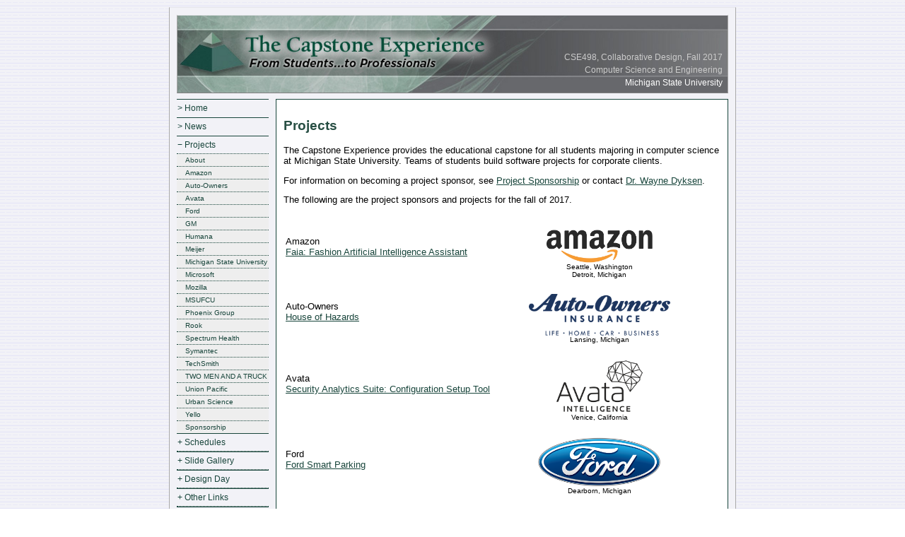

--- FILE ---
content_type: text/html; charset=UTF-8
request_url: http://www.capstone.cse.msu.edu/2017-08/projects/
body_size: 27779
content:
<!DOCTYPE html PUBLIC "-//W3C//DTD XHTML 1.0 Transitional//EN" "http://www.w3.org/TR/xhtml1/DTD/xhtml1-transitional.dtd">
<html dir="ltr" xmlns="http://www.w3.org/1999/xhtml">

<script type="text/javascript">menu_inner_HTML = "Projects";</script>
<head>

<meta content="text/html; charset=utf-8" http-equiv="Content-Type" />

<title>Projects</title>

<link href="../styles/style-sheet.css" rel="stylesheet" type="text/css" />
<link href="../styles/projects.css" rel="stylesheet" type="text/css" />
<link href="../styles/sponsor-logos.css" rel="stylesheet" type="text/css" />
<link href="../styles/sponsor-logo-widths.css" rel="stylesheet" type="text/css" />

<style type="text/css">

#content table.projects tr td img {
	margin-top:0px;
	margin-bottom:0px;
	border:none;
}

#content table.projects tr td p {
	margin-top:0px;
	margin-bottom:0px;
	font-size:x-small;
}
	
}

</style>

</head>

<body>

<div id="container">

	
<script type="text/javascript">

var year = '2017';

var teaching_assistant_1_name = '';
var teaching_assistant_1_office = '';
var teaching_assistant_1_phone = '';
var teaching_assistant_1_email = '';

var teaching_assistant_2_name = '';
var teaching_assistant_2_office = '';
var teaching_assistant_2_phone = '';
var teaching_assistant_2_email = '';\

</script>

<head>
<style type="text/css">
.auto-style1 {
	font-size: large;
}
</style>
</head>

<div id="masthead">
	<div>
		<p>CSE498, Collaborative Design, Fall 2017<br/>
		Computer Science and Engineering<br/>
		<span class="msu">Michigan State University</span>
		</p>
	</div>
	<link rel="shortcut icon" href="../styles/images/capstone-icon.ico" />
	<!--<span style="float:right;font-size:x-large;margin-right:10px;"><strong>Under Construction</strong></span>-->

</div><link rel="stylesheet" type="text/css" href="../navigation/navigation.css" />
<script type="text/javascript" src="../navigation/navigation.js">  </script>


<div id="navigation" style="float:left;">

	<span class="collapsible-menu">

	<div class="collapsed">
		<span onclick="spanOnClick(this, false, true,'../home')" >&gt; Home</span></div>

	<div class="collapsed">
		<span onclick="spanOnClick(this, false, true,'../news')" >&gt; News</span>
	</div>

	<div class="collapsed">
		<span onclick="spanOnClick(this, true, false, '../projects')" >+ Projects</span>
		
				<a href="../projects/">About</a>		<a href="../projects/amazon">Amazon</a>
		<a href="../projects/auto-owners">Auto-Owners</a>
		<a href="../projects/avata">Avata</a>
		<a href="../projects/ford">Ford</a>
		<a href="../projects/gm">GM</a>
		<a href="../projects/humana">Humana</a>
		<a href="../projects/meijer">Meijer</a>
		<a href="../projects/michigan-state-university">Michigan State University</a>
		<a href="../projects/microsoft">Microsoft</a>
		<a href="../projects/mozilla">Mozilla</a>
		<a href="../projects/msufcu">MSUFCU</a>
		<a href="../projects/phoenix-group">Phoenix Group</a>
		<a href="../projects/rook">Rook</a>
		<a href="../projects/spectrum-health">Spectrum Health</a>
		<a href="../projects/symantec">Symantec</a>
		<a href="../projects/techsmith">TechSmith</a>
		<a href="../projects/two-men-and-a-truck">TWO MEN AND A TRUCK</a>
		<a href="../projects/union-pacific">Union Pacific</a>
		<a href="../projects/urban-science">Urban Science</a>
		<a href="../projects/yello">Yello</a>
		<a href="../projects/sponsorship">Sponsorship</a>
	
	</div>
	
	<div class="collapsed">
		<span>+ Schedules</span>
		
				<a href="../schedules/all-hands-meetings">All-Hands Meetings</a>
		<a href="../schedules/conference-calendar">Conference Calendar</a>
		<a href="../schedules/major-milestones">Major Milestones</a>
		
	</div>	
		
	<div class="collapsed">
		<span onclick="spanOnClick(this, true, false, '../slide-gallery')" >+ Slide Gallery</span>
		
		<a href="../slide-gallery/">Start</a>		        <a href="#amazon" onclick="GoToCapstonePresentationSlide(7, '../')">Amazon</a>
        <a href="#auto-owners" onclick="GoToCapstonePresentationSlide(28, '../')">Auto-Owners</a>
        <a href="#avata" onclick="GoToCapstonePresentationSlide(49, '../')">Avata</a>
        <a href="#ford" onclick="GoToCapstonePresentationSlide(70, '../')">Ford</a>
        <a href="#gm" onclick="GoToCapstonePresentationSlide(91, '../')">GM</a>
        <a href="#humana" onclick="GoToCapstonePresentationSlide(112, '../')">Humana</a>
        <a href="#meijer" onclick="GoToCapstonePresentationSlide(133, '../')">Meijer</a>
        <a href="#michigan-state-university" onclick="GoToCapstonePresentationSlide(154, '../')">Michigan State University</a>
        <a href="#microsoft" onclick="GoToCapstonePresentationSlide(175, '../')">Microsoft</a>
        <a href="#mozilla" onclick="GoToCapstonePresentationSlide(196, '../')">Mozilla</a>
        <a href="#msufcu" onclick="GoToCapstonePresentationSlide(215, '../')">MSUFCU</a>
        <a href="#phoenix-group" onclick="GoToCapstonePresentationSlide(236, '../')">Phoenix Group</a>
        <a href="#rook" onclick="GoToCapstonePresentationSlide(257, '../')">Rook</a>
        <a href="#spectrum-health" onclick="GoToCapstonePresentationSlide(278, '../')">Spectrum Health</a>
        <a href="#symantec" onclick="GoToCapstonePresentationSlide(299, '../')">Symantec</a>
        <a href="#techsmith" onclick="GoToCapstonePresentationSlide(320, '../')">TechSmith</a>
        <a href="#two-men-and-a-truck" onclick="GoToCapstonePresentationSlide(341, '../')">TWO MEN AND A TRUCK</a>
        <a href="#union-pacific" onclick="GoToCapstonePresentationSlide(362, '../')">Union Pacific</a>
        <a href="#urban-science" onclick="GoToCapstonePresentationSlide(383, '../')">Urban Science</a>
        <a href="#yello" onclick="GoToCapstonePresentationSlide(404, '../')">Yello</a>
        <a href="#design-day-awards" onclick="GoToCapstonePresentationSlide(431, '../')">Design Day Awards</a>
			
	</div>
	
	<div class="collapsed">
		<span onclick="spanOnClick(this, true, false, '../design-day')" >+ Design Day</span>
		
				<a href="../design-day/">About</a>		<a href="../design-day/awards">Awards</a>
		<a href="../design-day/booklet">Booklet</a>
		<a href="../other-links/maps-and-directions">Maps and Directions</a>
		<a href="../design-day/photo-gallery">Photo Gallery</a>
		<a href="../design-day/presentation-locations">Presentation Locations</a>
		<a href="../design-day/schedule">Schedule</a>
		<a href="../design-day/sponsorships">Sponsorships</a>
		
	</div>
		
	<div class="collapsed">
		<span>+ Other Links</span>
		
				<a href="../other-links/downloads">Downloads</a>
		<a href="../other-links/maps-and-directions">Maps and Directions</a>
		<a href="../other-links/site-map">Site Map</a>			
		<a href="../other-links/syllabus">Syllabus</a>
		<a href="../other-links/the-capstone-experience-lab">The Capstone<br/> Experience Lab</a>
		<a href="../other-links/whos-on-first">Who&#39;s on first?</a>		
	</div>
	
	<div class="collapsed">
		<span>+ Archives</span>
		
				<a href="../archives/projects-by-sponsor">Projects by Sponsor</a>
		<a href="../archives/projects-by-semester">Projects by Semester</a>
		<a href="../archives/websites-by-semester">Websites by Semester</a>		
		<a href="../archives/ultimate-semester">Ultimate Semester</a>
		<a href="../archives/penultimate-semester">Penultimate Semester</a>
	</div>
	
	<div class="collapsed">
		<span onclick="spanOnClick(this, false, true,'../contact-us')" >&gt; Contact Us</span>
	</div>
	
	</span>
	
</div> <!-- navigation -->	
	<div id="content">
	
		<h2>Projects</h2>
		
		<p>
		The Capstone Experience provides the educational capstone for 
		all students majoring in computer science at Michigan State University.
		Teams of students build	software projects for corporate clients.
		</p>
		
		<p>
		For information on becoming a project sponsor, see
		<a href="../projects/sponsorship/">Project Sponsorship</a>
		or contact
		<a href="../contact-us">Dr.&nbsp;Wayne Dyksen</a>.
		</p>
		<p>
		The following are the project sponsors and projects for the fall of 2017.
		</p>
		
		<script type="text/javascript">

var web_root = '../../../';
			
function WebSite(year, semester) {
	this.year = year;
	this.semester = semester;
	}

WebSite.prototype.SpringOrFall = function() {

	return this.semester == 1 ? "Spring" : "Fall";
	
	}
	
WebSite.prototype.HomePagePath = function() {

	return WebSiteHomePagePath(this.year, this.semester);
	
	}

WebSite.prototype.Bookmark = function() { // deprecated

	return this.year + '_0' + this.semester;
					
	}
	
WebSite.prototype.NormalizeName = function() {

	return this.year + '_0' + this.semester;
					
	}
	
function WebSiteHomePagePath(year, semester) {

	var web_site_home_page_path;
	
	if (year < 2010)
		web_site_home_page_path = web_root + year + '_0' + semester + '/web';
	else
		web_site_home_page_path = web_root + year + '-0' + semester + '/home';
		
	return web_site_home_page_path;
			
}

var web_sites = [
	new WebSite(2004, 8),
	new WebSite(2005, 1),
	new WebSite(2005, 8),
	new WebSite(2006, 1),
	new WebSite(2006, 8),
	new WebSite(2007, 1),
	new WebSite(2007, 8),
	new WebSite(2008, 1),
	new WebSite(2008, 8),
	new WebSite(2009, 1), 
	new WebSite(2009, 8),
	new WebSite(2010, 1),
	new WebSite(2010, 8),
	new WebSite(2011, 1),
	new WebSite(2011, 8),
	new WebSite(2012, 1),
	new WebSite(2012, 8),
	new WebSite(2013, 1),
	new WebSite(2013, 8),
	new WebSite(2014, 1),
	new WebSite(2014, 8),
	new WebSite(2015, 1),
	new WebSite(2015, 8),
	new WebSite(2016, 1),
	new WebSite(2016, 8),
	new WebSite(2017, 1),
	new WebSite(2017, 8)
	];

function TeamMember(name, hometown) {
	this.name = name;
	this.hometown = hometown;
	}
	
function Project(year, semester, title, project_location, team_members, href) {
	this.sponsor = null;
	this.year = year;
	this.semester = semester;
	if (title == '')
		title = 'Project Title Under Construction';
	this.title = title;
	this.project_location = project_location;
	this.team_members = team_members; // array of TeamMembers
	this.href = href; // link to project video or project page
	}

Project.prototype.SpringOrFall = function () {
	return this.semester == 1 ? "Spring" : "Fall";
	}
	
Project.prototype.semesterToString = function () {
	return this.semester == 1 ? "Spring" : "Fall";
	}
	
Project.prototype.allTeamMembers = function (left_to_right) {

	var team_member;
	var all_team_members;

	if (left_to_right.length == 0)
		all_team_members = '<br/>Players to be named later...';
	else {
		team_member = this.team_members[left_to_right[0]];
		all_team_members = team_member.name + ', ' + team_member.hometown;
		
		for (var tm = 1; tm < this.team_members.length; tm++) {
			team_member = this.team_members[left_to_right[tm]];
			all_team_members = all_team_members + '<br/>' + team_member.name + ', ' + team_member.hometown;
		}
	}
	
	return all_team_members;

}

Project.prototype.allTeamMembersForSlideGallery = function (left_to_right) {

	var team_member;
	var all_team_members;

	if (left_to_right.length == 0)
		all_team_members = '<br/>Players to be named later...';
	else {
		team_member = this.team_members[left_to_right[0]];
		all_team_members = team_member.name;
		
		for (var tm = 1; tm < this.team_members.length; tm++) {
			team_member = this.team_members[left_to_right[tm]];
			all_team_members = all_team_members + ', ' + team_member.name;
		}
	}
	
	return all_team_members;

}

Project.prototype.allTeamMembersForDesignDayBooklet = function (left_to_right) {

	var team_member;
	var all_team_members;

	if (left_to_right.length == 0)
		all_team_members = '<br/>Players to be named later...';
	else {
		team_member = this.team_members[left_to_right[0]];
		all_team_members = team_member.name + '<br/>' + team_member.hometown;
		
		for (var tm = 1; tm < this.team_members.length; tm++) {
			team_member = this.team_members[left_to_right[tm]];
			all_team_members = all_team_members + '<br/>' + team_member.name + '<br/>' + team_member.hometown;
		}
	}
	
	return all_team_members;

}

Project.prototype.Location = function() {

	var location;

	if (this.project_location == "")
		location = this.sponsor.location;
	else
		location = this.project_location;
		
	return location;

}

function Sponsor(name, location, home_page, projects) {
	this.name = name;
	this.location = location;
	this.home_page = home_page;
	this.projects = projects; // array of Projects
	}
	
Sponsor.prototype.Bookmark = function () {
	return this.name.toLowerCase().replace(/ /g, "-");
	}

Sponsor.prototype.NormalizeName = function () {
	return this.name.toLowerCase().replace(/ /g, "-");
	}
	
function findSponsor(sponsors, sponsor_name) {

	var foundSponsor = null;

	for (var sp = 0; sp < sponsors.length; sp++) {
		if (sponsors[sp].name == sponsor_name) {
			foundSponsor = sponsors[sp];
			break;
		}
	}
	
	return foundSponsor ;
}

function projectSponsorLocation(sponsor, project) {

	var project_sponsor_location;

	if (project.project_location != "")
		 project_sponsor_location = project.project_location;
	else
		 project_sponsor_location = sponsor.location;
		
	return  project_sponsor_location;
	
}
	
function findProject(sponsor, year, semester) {

	var foundProject = null;
	var project;
	
	// Most often looking for the most recent project so start at the end

	for (var pr = sponsor.projects.length - 1; pr > -1; pr--) {
		project = sponsor.projects[pr];
		if (project.year == year && project.semester == semester ) {
			foundProject = project;
			break;
		}
		else if (project.year < year)
			break;
	}			

	return foundProject;
}

function projectSponsorLocationJUNK(sponsor, project) {

	var project_sponsor_location="test";
	console.log("testing this.project_location = " + this.project_location);
	console.log("this.sponsor.location = " + this.sponsor.location);
	
	if (this.project_location == "")
		project_sponsor_location = this.sponsor.location;
	else
		project_sponsor_location = this.project_location;
		
	return  project_sponsor_location;
	
}

var sponsors = [
	new Sponsor(
		"Accident Fund",
		"Lansing, Michigan",
		"http://accidentfund.com/",
		[
		 new Project( // Accident Fund # 0
			2007, 1, "Service Oriented Architecture Web Portal for a SmartPhone",
			"",
			[
			new TeamMember("", ""),
			new TeamMember("", ""),
			new TeamMember("", ""),
			new TeamMember("", "")
			],
			"2007_01/clientProjects/team_01_AccidentFund/Team01AccidentFundProjectVideo.wmv"
			)
		]
		),
	new Sponsor(
		"Altair Engineering",
		"Troy, Michigan",
		"http://www.altair.com/",
		[
		 new Project( // Altair Engineering # 0
			2009, 1, "3D Object Rendering Java Applet",
			"",
			[
			new TeamMember("", ""),
			new TeamMember("", ""),
			new TeamMember("", ""),
			new TeamMember("", "")
			],
			"2009_01/web/archives/pages/2009_01/2009_01_team_01_Altair.htm"
			)
		]
		),
new Sponsor(
		"Amazon",
		"Seattle, Washington",
		"http://amazon.com/",
		[
		 new Project( // Amazon # 0
			2014, 8, "Twitter Trending Effects on Amazon Sellers",
			"Detroit, Michigan",
			[
			new TeamMember("Michael Chouinard","St. Clair Shores, Michigan"),
			new TeamMember("Erin Hoffman","Indianapolis, Indiana"),
			new TeamMember("Caitlin McDonald","Midland, Michigan"),
			new TeamMember("Paul Stanos","Midland, Michigan"),
			new TeamMember("Justin Vrooman","Grand Ledge, Michigan")
			],
			"2014-08/projects/amazon"
			),
		new Project( // Amazon # 1
			2015, 1, "SIFT: Seller-Forums Information Filtering Tool",
			"Detroit, Michigan",
			[
			new TeamMember("Max Goovaerts","Ann Arbor, Michigan"),
			new TeamMember("Carl Johnson","Rochester Hills, Michigan"),
			new TeamMember("Luke Pritchett","Midland, Michigan"),
			new TeamMember("Ben Taylor","Champaign, Illinois"),
			new TeamMember("Johnny Zheng","Dalian, Liaoning Province, China")
			],
			"2015-01/projects/amazon"
			),
		new Project( // Amazon # 2
			2015, 8, "Seller Forums Echo Companion",
			"Detroit, Michigan",
			[
			new TeamMember("Marc Habermann","Traverse City, Michigan"),
			new TeamMember("Jake Jensen","Midland, Michigan"),
			new TeamMember("Apoorv Singh","Grand Rapids, Michigan"),
			new TeamMember("Archer Tang","Shanghai, China"),
			new TeamMember("Patrick Williams","Auburn Hills, Michigan")
			],
			"2015-08/projects/amazon"
			),
		new Project( // Amazon # 3
			2016, 1, "Twitch.tv Comment Ranking and Smart Advertisements",
			"Detroit, Michigan",
			[
			new TeamMember("Michael Chen","Zhengzhou, Henan, China"),
			new TeamMember("Cash Compton","Grand Rapids, Michigan"),
			new TeamMember("Max Reuter","Saint Joseph, Michigan"),
			new TeamMember("Chaz Schooler","New Hudson, Michigan"),
			new TeamMember("Po-An Tsai","Taipei, Tawain")
			],
			"2016-01/projects/amazon"
			),
		new Project( // Amazon # 4
			2016, 8, "Asa: Your Amazon Shopping Assistant",
			"Detroit, Michigan",
			[
			new TeamMember("Aaron Beckett", "East Lansing, Michigan"),
			new TeamMember("Sam Chung", "Troy, Michigan"),
			new TeamMember("Renee Dennis", "Olivet, Michigan"),
			new TeamMember("Yiming Li", "Shijiazhuang, Hebei, China"),
			new TeamMember("Evan Moran", "Novi, Michigan")
			],
			"2016-08/projects/amazon"
			),
		new Project( // Amazon # 5
			2017, 1, "ACRA: Amazon Customer Review Analyzer",
			"Seattle, Washington<br/>Detroit, Michigan",
			[
			new TeamMember("Tess Huelskamp","Grand Ledge, Michigan"),
			new TeamMember("Jason Liu","Shanghai, China"),
			new TeamMember("Ankit Luthra","New Delhi, Delhi, India"),
			new TeamMember("Jie Wan","Shenzhen, Guangdong, China"),
			new TeamMember("Ian Whalen","Grand Haven, Michigan")
			],
			"2017-01/projects/amazon"
			),
		new Project( // Amazon # 6
			2017, 8, "Faia: Fashion Artificial Intelligence Assistant",
			"Seattle, Washington<br/>Detroit, Michigan",
			[
			new TeamMember("David He","Chicago, Illinois"),
			new TeamMember("Nikhil Ramu","Troy, Michigan"),
			new TeamMember("Danielle Schugars","Muskegon, Michigan"),
			new TeamMember("Zizhen Wang","Suzhou, Jiangsu, China"),
			new TeamMember("Dominic Zottolo","Macomb, Michigan")
			],
			"2017-08/projects/amazon"
			)
		]
		),
new Sponsor(
		"Auto-Owners",
		"Lansing, Michigan",
		"http://www.auto-owners.com/",
		[
		 new Project( // Auto-Owners # 0
			2005, 1, "Project Tracking System",
			"",
			[
			new TeamMember("", ""),
			new TeamMember("", ""),
			new TeamMember("", ""),
			new TeamMember("", "")
			],
			"2005_01/clientProjects/Team%2002%20Auto-Owners%20Insurance/Final%20Presentation/CSE498Team2.htm"
			),
		 new Project( // Auto-Owners # 1
			2005, 8, "Web-Based Bond Quote Tool",
			"",
			[
			new TeamMember("", ""),
			new TeamMember("", ""),
			new TeamMember("", ""),
			new TeamMember("", "")
			],
			"2005_08/clientProjects/team_01_AutoOwners/ProjectMovie.wmv"
			),
		 new Project( // Auto-Owners # 2
			2006, 1, "Java-Based System for Settlement Options for Annuities",
			"",
			[
			new TeamMember("", ""),
			new TeamMember("", ""),
			new TeamMember("", ""),
			new TeamMember("", "")
			],
			"2006_01/clientProjects/team_01_AutoOwners/Team%2001%20Auto%20Owners%20Insurance.wmv"
			),
		 new Project( // Auto-Owners # 3
			2006, 8, "Web-Based Java System for Material Tracking",
			"",
			[
			new TeamMember("", ""),
			new TeamMember("", ""),
			new TeamMember("", ""),
			new TeamMember("", "")
			],
			"2006_08/clientProjects/team_01_AutoOwners/Auto%20Owners%20Project%20Demo.wmv"
			),
		 new Project( // Auto-Owners # 4
			2007, 1, "Education and Training Web Portal via Web Services",
			"",
			[
			new TeamMember("", ""),
			new TeamMember("", ""),
			new TeamMember("", ""),
			new TeamMember("", "")
			],
			"2007_01/clientProjects/team_02_AutoOwners/Team2_Final.wmv"
			),
		 new Project( // Auto-Owners # 5
			2007, 8, "Vendor Management System",
			"",
			[
			new TeamMember("", ""),
			new TeamMember("", ""),
			new TeamMember("", ""),
			new TeamMember("", "")
			],
			"2007_08/web/archives/pages/2007_08/2007_08_team_01_AutoOwners.htm"
			),
		 new Project( // Auto-Owners # 6
			2008, 1, "Vendor Tracking System",
			"",
			[
			new TeamMember("", ""),
			new TeamMember("", ""),
			new TeamMember("", ""),
			new TeamMember("", "")
			],
			"2008_01/web/archives/pages/2008_01/2008_01_team_01_AutoOwners.htm"
			),
		 new Project( // Auto-Owners # 7
			2008, 8, "Recruiting Contacts and Events System",
			"",
			[
			new TeamMember("", ""),
			new TeamMember("", ""),
			new TeamMember("", ""),
			new TeamMember("", "")
			],
			"2008_08/web/archives/pages/2008_08/2008_08_team_01_AutoOwners.htm"
			),
		 new Project( // Auto-Owners # 8
			2009, 1, "Telephone Log Self-Service Dashboard",
			"",
			[
			new TeamMember("", ""),
			new TeamMember("", ""),
			new TeamMember("", ""),
			new TeamMember("", "")
			],
			"2009_01/web/archives/pages/2009_01/2009_01_team_02_AutoOwners.htm"
			),
		 new Project( // Auto-Owners # 9
			2009, 8, "Applications for Mobile Devices",
			"",
			[
			new TeamMember("", ""),
			new TeamMember("", ""),
			new TeamMember("", ""),
			new TeamMember("", "")
			],
			"2009_08/web/archives/pages/2009_08/2009_08_team_01_AutoOwners.htm"
			),
		 new Project( // Auto-Owners # 10
			2010, 1, "Weather Incident Verification System",
			"",
			[
			new TeamMember("Evan Dontje", "DeWitt, Michigan"),
			new TeamMember("Joseph Lockard", "Lansing, Michigan"),
			new TeamMember("Edward Waller", "Okemos, Michigan"),
			],
			"2010-01/projects/auto-owners"
			),
		 new Project( // Auto-Owners # 11
			2010, 8, "Agent Multimedia Ad Builder",
			"",
			[
			new TeamMember("Marie Buckner", "New Baltimore, Michigan"),
			new TeamMember("Jeff Chapman", "Plymouth, Michigan"),
			new TeamMember("Michael Kerwin", "Howell, Michigan")
			],
			"2010-08/projects/auto-owners"
			),
		new Project( // Auto-Owners # 12
			2011, 1, "Agent Multimedia Advertisement Builder",
			"",
			[
			new TeamMember("Daniel Jones", "Grand Haven, Michigan"),
			new TeamMember("Joseph Korolewicz", "Sterling Heights, Michigan"),
			new TeamMember("Patrick Nelson", "Milford, Michigan")
			],
			"2011-01/projects/auto-owners"
			),
		new Project( // Auto-Owners # 13
			2011, 8, "24-Hour Road Service Mobile Apps",
			"",
			[
			new TeamMember("Paul Fritschen","Novi, Michigan"),
			new TeamMember("Justin Hammack","Howell, Michigan"),
			new TeamMember("Lingyong Wang","Jinan, Shan Dong, China")
			],
			"2011-08/projects/auto-owners"
			),
		new Project( // Auto-Owners # 14
			2012, 1, "Enterprise Learning Management System",
			"",
			[
			new TeamMember("Chris Marsh","Royal Oak, Michigan"),
			new TeamMember("Preston Skupinski","South Lyon, Michigan"),
			new TeamMember("Fai Wu","Warren, Michigan")
			],
			"2012-01/projects/auto-owners"
			),
		new Project( // Auto-Owners # 15
			2012, 8, "Pig \"E\" Bank",
			"",
			[
			new TeamMember("Nathan Sriro","West Bloomfield, Michigan"),
			new TeamMember("Benjamin Szymczak","Macomb, Michigan"),
			new TeamMember("David Ward","Fowlerville, Michigan")
			],
			"2012-08/projects/auto-owners"
			),
		new Project( // Auto-Owners # 16
			2013, 1, "Event Planning Web App",
			"",
			[
			new TeamMember("Ryan Burr","Rochester, Michigan"),
			new TeamMember("Minh Do","Rochester Hills, Michigan"),
			new TeamMember("Trevor Murphy","DeWitt, Michigan")
			],
			"2013-01/projects/auto-owners"
			),
		new Project( // Auto-Owners # 17
			2013, 8, "Catastrophe Insurance Adjuster App",
			"",
			[
			new TeamMember("Renee Margaret McConahy","Traverse City, Michigan"),
			new TeamMember("Ryan Rogers","Fairview, Michigan"),
			new TeamMember("Hao Wu","Beijing, China"),
			new TeamMember("Zach Yao","South Lyon, Michigan")
			],
			"2013-08/projects/auto-owners"
			),
		new Project( // Auto-Owners # 18
			2014, 1, "Mobile Audit Itinerary and Worksheet",
			"",
			[
			new TeamMember("Jacob Burger","Farmington Hills, Michigan"),
			new TeamMember("Ladi Oyeleye","Novi, Michigan"),
			new TeamMember("Garrett Stevenson","Clarkston, Michigan")
			],
			"2014-01/projects/auto-owners"
			),
		new Project( // Auto-Owners # 19
			2014, 8, "Navigation Assistant and Accident History App",
			"",
			[
			new TeamMember("Megan Frankel","Grand Rapids, Michigan"),
			new TeamMember("Austin Huynh","Jackson, Michigan"),
			new TeamMember("Zach Ray","Holt, Michigan"),
			new TeamMember("Tim Sloncz","Bad Axe, Michigan"),
			new TeamMember("Isaac Vogler","Winchester, Virginia")
			],
			"2014-08/projects/auto-owners"
			),
		new Project( // Auto-Owners # 20
			2015, 1, "Claims First Notice of Loss Application",
			"",
			[
			new TeamMember("David Kircos","Grosse Point, Michigan"),
			new TeamMember("Alex Morton","Novi, Michigan"),
			new TeamMember("Anthony Tesorero","Wixom, Michigan"),
			new TeamMember("Si Wang","Liuzhou, Guangzi, China")
			],
			"2015-01/projects/auto-owners"
			),
		new Project( // Auto-Owners # 21
			2015, 8, "HR Recruiting System",
			"",
			[
			new TeamMember("Gauthier Devolder","Midland, Michigan"),
			new TeamMember("Jun Gao","Suzhou, Jiangsu, China"),
			new TeamMember("Ashwin Jayakumar","Novi, Michigan"),
			new TeamMember("Abigael Onchiri","East Lansing, Michigan")
			],
			"2015-08/projects/auto-owners"
			),
		new Project( // Auto-Owners # 22
			2016, 1, "Catastrophic Claims Unit Mobilization",
			"",
			[
			new TeamMember("Nicole Lawrence","Battle Creek, Michigan"),
			new TeamMember("Nick Reuter","Saline, Michigan"),
			new TeamMember("Jason Steele","Grandville, Michigan"),
			new TeamMember("Matt Wiechec","Troy, Michigan")
			],
			"2016-01/projects/auto-owners"
			),
		new Project( // Auto-Owners # 23
			2016, 8, "Mobile Event App",
			"",
			[
			new TeamMember("Matt Krease", "Royal Oak, Michigan"),
			new TeamMember("Shen Li", "Bayan Nur, Inner Mongolia, China"),
			new TeamMember("Eddy Maxwell", "Midland, Michigan"),
			new TeamMember("Allen Scheck", "Eaton Rapids, Michigan"),
			new TeamMember("Tyler Smith", "Eagle, Michigan")
			],
			"2016-08/projects/auto-owners"
			),
		new Project( // Auto-Owners # 24
			2017, 1, "Location-Based Services Mobile App",
			"",
			[
			new TeamMember("Alex Besinger","Saint Johns, Michigan"),
			new TeamMember("Josh Christ","Kingsford, Michigan"),
			new TeamMember("Yunfei Peng","Wuhan, Hubei, China"),
			new TeamMember("Seth Schmitz","Windsor, Ontario, Canada")
			],
			"2017-01/projects/auto-owners"
			),
		new Project( // Auto-Owners # 25
			2017, 8, "House of Hazards",
			"",
			[
			new TeamMember("Matt Drazin","West Bloomfield, Michigan"),
			new TeamMember("Fred Lee","Rochester, Michigan"),
			new TeamMember("Kevin Nickolai","Waterford, Michigan"),
			new TeamMember("Kenneth Stewart","Ann Arbor, Michigan"),
			new TeamMember("Brian Wong","South Lyon, Michigan")
			],
			"2017-08/projects/auto-owners"
			)
		]
		),
new Sponsor(
		"Avata",
		"Venice, California",
		"http://www.avataai.com/",
		[
		 new Project( // Avata Intelligence # 0
			2016, 8, "Security Analytics Suite: Dataset Merger Tool",
			"",
			[
			new TeamMember("Jonny Dowdall", "Detroit, Michigan"),
			new TeamMember("Paige Henderson", "Geneva, Illinois"),
			new TeamMember("Matt Scheffler", "DeWitt, Michigan"),
			new TeamMember("Aasir Walajahi","Hyderabad, India"),
			new TeamMember("Zac Wellmer", "South Lyon, Michigan")
			],
			"2016-08/projects/avata"
			),
		new Project( // Avata Intelligence # 1
			2017, 8, "Security Analytics Suite: Configuration Setup Tool",
			"",
			[
			new TeamMember("Sean Edwards","Watkins Glen, New York"),
			new TeamMember("Ashley Gagnon","Fraser, Michigan"),
			new TeamMember("Chantz Johnson","White Lake, Michigan"),
			new TeamMember("Zack Lumley","Farmington Hills, Michigan"),
			new TeamMember("Meenu Sundararaju","Novi, Michigan")
			],
			"2017-08/projects/avata"
			)
		]
		),
	new Sponsor(
		"Boeing",
		"St. Louis, Missouri",
		"http://www.boeing.com/",
		[
		 new Project( // Boeing # 0
			2004, 8, "F/A-18 Flight Visualization",
			"",
			[
			new TeamMember("", ""),
			new TeamMember("", ""),
			new TeamMember("", ""),
			new TeamMember("", "")
			],
			"2004_08/web/team_projects.htm"
			),
		 new Project( // Boeing # 1
			2005, 1, "Blue Angels Performance Visualization",
			"",
			[
			new TeamMember("", ""),
			new TeamMember("", ""),
			new TeamMember("", ""),
			new TeamMember("", "")
			],
			"2005_01/clientProjects/Team%2003%20Boeing/Boeing%20Project.wmv"
			),
		 new Project( // Boeing # 2
			2006, 8, "Viz Sim Tool 2006",
			"",
			[
			new TeamMember("", ""),
			new TeamMember("", ""),
			new TeamMember("", ""),
			new TeamMember("", "")
			],
			"2006_08/clientProjects/team_02_Boeing/BoeingFlightViz2006_highres.wmv"
			),
		 new Project( // Boeing # 3
			2007, 1, "Viz Sim Tool 2007",
			"",
			[
			new TeamMember("", ""),
			new TeamMember("", ""),
			new TeamMember("", ""),
			new TeamMember("", "")
			],
			"2007_01/clientProjects/team_03_Boeing/finalvideo.wmv"
			),
		 new Project( // Boeing # 4
			2008, 1, "Poseidon Executor 2008",
			"",
			[
			new TeamMember("", ""),
			new TeamMember("", ""),
			new TeamMember("", ""),
			new TeamMember("", "")
			],
			"2008_01/web/archives/pages/2008_01/2008_01_team_02_Boeing.htm"
			),
		 new Project( // Boeing # 5
			2008, 8, "KML Urban Scene Builder 2008",
			"",
			[
			new TeamMember("", ""),
			new TeamMember("", ""),
			new TeamMember("", ""),
			new TeamMember("", "")
			],
			"2008_08/web/archives/pages/2008_08/2008_08_team_02_Boeing.htm"
			),
		 new Project( // Boeing # 6
			2009, 1, "KML Urban Scene Builder 2009",
			"",
			[
			new TeamMember("", ""),
			new TeamMember("", ""),
			new TeamMember("", ""),
			new TeamMember("", "")
			],
			"2009_01/web/archives/pages/2009_01/2009_01_team_03_Boeing.htm"
			),
		 new Project( // Boeing # 7
			2009, 8, "Sparse Virtual Texturing",
			"",
			[
			new TeamMember("", ""),
			new TeamMember("", ""),
			new TeamMember("", ""),
			new TeamMember("", "")
			],
			"2009_08/web/archives/pages/2009_08/2009_08_team_02_Boeing.htm"
			),
		 new Project( // Boeing # 8
			2010, 1, "XML Texture Composition",
			"",
			[
			new TeamMember("Marc Coleman", "Lansing, Michigan"),
			new TeamMember("Jeremiah Cunningham", "Livonia, Michigan"),
			new TeamMember("Jessica Parks", "Ann Arbor, Michigan"),
			new TeamMember("Jonathan Harris", "East Lansing, Michigan")
			],
			"2010-01/projects/boeing"
			),
		 new Project( // Boeing # 9
			2010, 8, "O-Show for Simulation Software",
			"",
			[
			new TeamMember("Bryan Askins", "Farmington Hills, Michigan"),
			new TeamMember("Scott Buffa", "Oakland, Michigan"),
			new TeamMember("Matthew France", "Jackson, Michigan")
			],
			"2010-08/projects/boeing"
			),
		new Project( // Boeing # 10
			2011, 1, "BAPS: Battle Aircraft Position Share",
			"",
			[
			new TeamMember("Adam Cook", "Shelby Township, Michigan"),
			new TeamMember("Steven Garske", "Bay City, Michigan"),
			new TeamMember("Andrew Kos", "Grosse Pointe, Michigan"),
			new TeamMember("Eric Muller", "Novi, Michigan")
			],
			"2011-01/projects/boeing"
			),
		new Project( // Boeing # 11
			2011, 8, "BAPS 2: Battle Aircraft Position Share 2",
			"",
			[
			new TeamMember("Christopher Heuser","Brighton, Michigan"),
			new TeamMember("Nicholas Palm","Ypsilanti, Michigan"),
			new TeamMember("Devin Rosen","Lansing, Michigan"),
			new TeamMember("Joshua J. Theisen","Saginaw, Michigan")
			],
			"2011-08/projects/boeing"
			),
		new Project( // Boeing # 12
			2012, 1, "Design, Fly and Compete Flight Simulator",
			"",
			[
			new TeamMember("David Cornelius","Blue Springs, Missouri"),
			new TeamMember("Jon  Moore","Fort Wayne, Indiana"),
			new TeamMember("Brandon Overall","Walled Lake, Michigan")
			],
			"2012-01/projects/boeing"
			),
		new Project( // Boeing # 13
			2012, 8, "Design, Fly and Compete Sim Suite V2.0",
			"",
			[
			new TeamMember("Max Ellison","Canton, Michigan"),
			new TeamMember("Kevin Liening","Warren, Michigan"),
			new TeamMember("Jake Newsted","Haslett, Michigan"),
			new TeamMember("Dan Sosnowski","Shelby Township, Michigan")
			],
			"2012-08/projects/boeing"
			),
		new Project( // Boeing # 14
			2013, 1, "Paper Airplane Building Game Simulator",
			"",
			[
			new TeamMember("Chris Flynn","Northville, Michigan"),
			new TeamMember("Greg Klein","Huntington Woods, Michigan"),
			new TeamMember("Grace Lweendo","Katimba, Zambia")
			],
			"2013-01/projects/boeing"
			),
		new Project( // Boeing # 15
			2013, 8, "Aircraft Assembly Line Simulator",
			"",
			[
			new TeamMember("Ross Blakeney","Lapeer, Michigan"),
			new TeamMember("Dave Grabowski","Bloomfield Hills, Michigan"),
			new TeamMember("Sean Heider","Stevensville, Michigan"),
			new TeamMember("Kyle Kotulak","Underhill, Vermont")
			],
			"2013-08/projects/boeing"
			),
		new Project( // Boeing # 16
			2014, 1, "Flight Simulator Suite",
			"",
			[
			new TeamMember("Chris Ek","Rockford, Michigan"),
			new TeamMember("Mike Marinetti","West Bloomfield, Michigan"),
			new TeamMember("Stephi Stumpos","Lansing, Michigan")
			],
			"2014-01/projects/boeing"
			),
		new Project( // Boeing # 17
			2015, 1, "Business Developer's Electronic Sales Bag",
			"",
			[
		new TeamMember("Mike Gerard","Rochester Hills, Michigan"),
		new TeamMember("Andy Lieblich","Milford, Michigan"),
		new TeamMember("Dan Roman","Sterling Heights, Michigan"),
		new TeamMember("Jourdan West","Detroit, Michigan")
			],
			"2015-01/projects/boeing"
			)
		]
		),
	new Sponsor(
		"Bosch",
		"Farmington Hills, Michigan",
		"http://www.bosch.us/",
		[
		 new Project( // Bosch # 0
			2014, 8, "Mobile App for XCP Measurement and Calibration",
			"Plymounth, Michigan",
			[
			new TeamMember("John Adams","Rochester, Michigan"),
			new TeamMember("Jake Lange","Hartland, Michigan"),
			new TeamMember("Phil Plachta","Gaylord, Michigan"),
			new TeamMember("Andrew Tomaka","Chelsea, Michigan"),
			new TeamMember("Neil Wu","Inner Mongolia, China")
			],
			"2014-08/projects/bosch"
			)
		]
		),

	new Sponsor(
		"Chrysler",
		"Auburn Hills, Michigan",
		"http://www.chrysler.com/",
		[
		 new Project( // Chrysler # 0
			2004, 8, "Blackberry Vehicle Delivery Report System",
			"",
			[
			new TeamMember("", ""),
			new TeamMember("", ""),
			new TeamMember("", ""),
			new TeamMember("", "")
			],
			"2004_08/web/team_projects.htm"
			),
		 new Project( // Chrysler # 1
			2004, 8, "Chrysler Trucking Fleet Communication via GSM/GPRS",
			"",
			[
			new TeamMember("", ""),
			new TeamMember("", ""),
			new TeamMember("", ""),
			new TeamMember("", "")
			],
			"2004_08/web/team_projects.htm"
			),
		 new Project( // Chrysler # 2
			2005, 8, "CFD Mesh Generater GUI/Interface",
			"",
			[
			new TeamMember("", ""),
			new TeamMember("", ""),
			new TeamMember("", ""),
			new TeamMember("", "")
			],
			"2005_08/clientProjects/team_03_DaimlerChrysler/csd498moovie.wmv"
			),
		 new Project( // Chrysler # 3
			2007, 1, "GPS/Cellular-Based Chrysler Transport Driver Performance System",
			"",
			[
			new TeamMember("", ""),
			new TeamMember("", ""),
			new TeamMember("", ""),
			new TeamMember("", "")
			],
			"2007_01/clientProjects/team_04_DaimlerChrysler/final.mpg"
			),
		 new Project( // Chrysler # 4
			2008, 8, "Performance Feedback System Dashboard",
			"",
			[
			new TeamMember("", ""),
			new TeamMember("", ""),
			new TeamMember("", ""),
			new TeamMember("", "")
			],
			"2008_08/web/archives/pages/2008_08/2008_08_team_03_Chrysler.htm"
			),
		 new Project( // Chrysler # 5
			2010, 1, "Manufacturing Dashboard Migration",
			"",
			[
			new TeamMember("", ""),
			new TeamMember("", ""),
			new TeamMember("", ""),
			new TeamMember("", "")
			],
			"2010-01/projects/chrysler"
			),
		new Project( // Chrysler # 6
			2011, 1, "Fleet Auction Distribution and Sale Optimizer",
			"",
			[
			new TeamMember("Zach Church", "Davison, Michigan"),
			new TeamMember("Dennis Cornwell", "Port Huron, Michigan"),
			new TeamMember("Kashif Khan", "Guna, India"),
			new TeamMember("Jeffrey Yang", "Wyoming, Michigan")
			],
			"2011-01/projects/chrysler"
			)
		]
		),
new Sponsor(
		"Dow",
		"Midland, Michigan",
		"http://www.dow.com/",
		[
		 new Project( // Dow # 0
			2011, 1, "Business Approval System",
			"",
			[
			new TeamMember("Joe Amenta", "Sterling Heights, Michigan"),
			new TeamMember("John Furcean", "South Lyon, Michigan"),
			new TeamMember("Joseph Langford", "Utica, Michigan")
			],
			"2011-01/projects/dow"
			),
		new Project( // Dow # 1
			2012, 1, "Global Water Dashboard",
			"",
			[
			new TeamMember("Tony Curley","Rochester Hills, Michigan"),
			new TeamMember("Nate Henry","Okemos, Michigan"),
			new TeamMember("James Solomon","Grand Ledge, Michigan")
			],
			"2012-01/projects/dow"
			),
		new Project( // Dow # 2
			2013, 1, "Personalized Intranet Portal",
			"",
			[
			new TeamMember("Gordon Leung","Marshall, Michigan"),
			new TeamMember("Eric Miller","Auburn, Michigan"),
			new TeamMember("Matt  Savela","Madison Heights, Michigan")
			],
			"2013-01/projects/dow"
			)
		]
		),
new Sponsor(
		"EA",
		"Redwood City, California",
		"http://www.ea.com/",
		[
		 new Project( // EA # 0
			2013, 1, "Streaming Android Emulator for EA Games",
			"",
			[
			new TeamMember("Jim Challenger","Chicago, Illinois"),
			new TeamMember("Scott Steffes","Oxford, Michigan"),
			new TeamMember("Jieping Tang","Nanjing, China")
			],
			"2013-01/projects/ea"
			)
		]
		),
	new Sponsor(
		"Ford",
		"Dearborn, Michigan",
		"http://www.ford.com/",
		[
		 new Project( // Ford # 0
			2005, 8, "Integrated Automotive Interface",
			"",
			[
			new TeamMember("", ""),
			new TeamMember("", ""),
			new TeamMember("", ""),
			new TeamMember("", "")
			],
			"2005_08/clientProjects/team_04_Ford/Team%2004%20-%20Team%20Ford%20Project%20Video.wmv"
			),
		 new Project( // Ford # 1
			2006, 1, "Vehicle-Based Social Network",
			"",
			[
			new TeamMember("", ""),
			new TeamMember("", ""),
			new TeamMember("", ""),
			new TeamMember("", "")
			],
			"2006_01/clientProjects/team_03_Ford/Team%2003%20Ford.wmv"
			),
		 new Project( // Ford # 2
			2006, 8, "Ford Buzz Index: Mining Blogs for Market Intelligence",
			"",
			[
			new TeamMember("", ""),
			new TeamMember("", ""),
			new TeamMember("", ""),
			new TeamMember("", "")
			],
			"2006_08/clientProjects/team_03_Ford/blogbuzz.wmv"
			),
		 new Project( // Ford # 3
			2007, 1, "Automotive Web Services On-the-Go",
			"",
			[
			new TeamMember("", ""),
			new TeamMember("", ""),
			new TeamMember("", ""),
			new TeamMember("", "")
			],
			"2007_01/clientProjects/team_05_Ford/FinalProjectVideo.wmv"
			),
		 new Project( // Ford # 4
			2007, 8, "Safety Index: Automotive Warning System",
			"",
			[
			new TeamMember("", ""),
			new TeamMember("", ""),
			new TeamMember("", ""),
			new TeamMember("", "")
			],
			"2007_08/web/archives/pages/2007_08/2007_08_team_02_Ford.htm"
			),
		 new Project( // Ford # 5
			2008, 1, "Ford Sensor Showroom",
			"",
			[
			new TeamMember("", ""),
			new TeamMember("", ""),
			new TeamMember("", ""),
			new TeamMember("", "")
			],
			"2008_01/web/archives/pages/2008_01/2008_01_team_03_Ford.htm"
			),
		 new Project( // Ford # 6
			2008, 8, "Ford Test Drive",
			"",
			[
			new TeamMember("", ""),
			new TeamMember("", ""),
			new TeamMember("", ""),
			new TeamMember("", "")
			],
			"2008_08/web/archives/pages/2008_08/2008_08_team_04_Ford.htm"
			),
		 new Project( // Ford # 7
			2009, 1, "Ford Conference Room",
			"",
			[
			new TeamMember("", ""),
			new TeamMember("", ""),
			new TeamMember("", ""),
			new TeamMember("", "")
			],
			"2009_01/web/archives/pages/2009_01/2009_01_team_04_Ford.htm"
			),
		new Project( // Ford # 7
			2010, 8, "Ford Idea Place Mobile Edition",
			"",
			[
			new TeamMember("Sam Djap", "Jakarta, Indonesia"),
			new TeamMember("Josh Kitchens", "Ann Arbor, Michigan"),
			new TeamMember("Victor Kupatavetin", "Bangkok, Thailand"),
			new TeamMember("Derek Ulch", "Holt, Michigan")
			],
			"2010-08/projects/ford"
			),
		new Project( // Ford # 8
			2011, 8, "Ford Qwikboard",
			"",
			[
			new TeamMember("Luke Davis","Mason, Michigan"),
			new TeamMember("Jin Hou","Guang Dong, China"),
			new TeamMember("Danh Tran","Warren, Michigan"),
			new TeamMember("William S. White Jr.","Ferndale, Michigan")
			],
			"2011-08/projects/ford"
			),
		new Project( // Ford # 9
			2012, 8, "MyKey Report Card",
			"",
			[
			new TeamMember("Alex Conklin","Milford, Michigan"),
			new TeamMember("Andrew Crouch","Lansing, Michigan"),
			new TeamMember("Brandon D'Orazio","Lake Zurich, Illinois"),
			new TeamMember("Kevin Klemmer","Grand Rapids, Michigan")
			],
			"2012-08/projects/ford"
			),
		new Project( // Ford # 10
			2014, 1, "Mobile Approver",
			"",
			[
			new TeamMember("Nik Andrews","Troy, Michigan"),
			new TeamMember("Tony Cooke","Lansing, Michigan"),
			new TeamMember("Anthony Russel","Wixom, Michigan")
			],
			"2014-01/projects/ford"
			),
		new Project( // Ford # 11
			2014, 8, "Vehicle Audit Analytics",
			"",
			[
			new TeamMember("Zachary Madejek","Lansing, Michigan"),
			new TeamMember("Tyler Olsen","Pinckney, Michigan"),
			new TeamMember("Jake Prickett","Macomb, Michigan"),
			new TeamMember("Aaron Torres","Lansing, Michigan"),
			new TeamMember("Peng Zhang","Beijing, China")
			],
			"2014-08/projects/ford"
			),
		new Project( // Ford # 12
			2015, 1, "Electric Vehicle Charging Station App",
			"",
			[
			new TeamMember("Justin Grothe","South Lyon, Michigan"),
			new TeamMember("Brian Jurgess","Kingsley, Michigan"),
			new TeamMember("Kevin Karabon","Dearborn, Michigan"),
			new TeamMember("Ryan Switzer","Birmingham, Michigan")
			],
			"2015-01/projects/ford"
			),
		new Project( // Ford #13
			2015, 8, "Connected Vehicle Protocol Test Harness",
			"",
			[
			new TeamMember("Alex Bergman","Troy, Michigan"),
			new TeamMember("Ryan Bruns","Birch Run, Michigan"),
			new TeamMember("Eric Coldwell","Midland, Michigan"),
			new TeamMember("Weilong Li","Dalian, Liaoning, China"),
			new TeamMember("Usman Majeed","Saginaw, Michigan")
			],
			"2015-08/projects/ford"
			),
		new Project( // Ford #14
			2016, 8, "SYNC Calendar",
			"",
			[
			new TeamMember("Brett Durlock", "Clinton Township, Michigan"),
			new TeamMember("Eric Pressey", "Dearborn, Michigan"),
			new TeamMember("Cam Rooks","Dexter, Michigan"),
			new TeamMember("Avery Yue", "Shang Hai, Shang Hai, China"),
			new TeamMember("Jack Zaidel", "Taylor, Michigan")
			],
			"2016-08/projects/ford"
			),
		new Project( // Ford #15
			2017, 8, "Ford Smart Parking",
			"",
			[
			new TeamMember("Cheng Jin","Qingdao, Shandong, China"),
			new TeamMember("Doug Kantor","Suffern, New York"),
			new TeamMember("Helena Narowski","Ann Arbor, Michigan"),
			new TeamMember("Rahul Patel","Livonia, Michigan"),
			new TeamMember("Eric Wu","Farmington Hills, Michigan")
			],
			"2017-08/projects/ford"
			)
		]
		),
	new Sponsor(
		"GE",
		"Fairfield, Connecticut",
		"http://www.ge.com/",
		[
		 new Project( // GE # 0
			2016, 1, "Cloud Management Portal",
			"Milwaukee, Wisconsin<br/>Detroit, Michigan",
			[
			new TeamMember("Lyle Fann","Williamston, Michigan"),
			new TeamMember("Vincent Ma","Nanjing, JiangSu, China"),
			new TeamMember("Will McPeek","Brighton, Michigan"),
			new TeamMember("Aaron Rosenwinkel","South Beloit, Illinois"),
			new TeamMember("Nick Rutowski","Saline, Michigan")
			],
			"2016-01/projects/ge"
			),
		new Project( // GE # 1
			2017, 1, "PETT: Predix-Enabled Toy Train",
			"Detroit, Michigan",
			[
			new TeamMember("Lama Aboubakr","Abu Dhabi, United Arab Emirates"),
			new TeamMember("Henok Alemayehu","East Lansing, Michigan"),
			new TeamMember("Lucas Reynolds","Dexter, Michigan"),
			new TeamMember("Joshua Schwallier","Marne, Michigan"),
			new TeamMember("Matt Sopata","Oak Forest, Illinois")
			],
			"2017-01/projects/ge"
			)
		]
		),
	new Sponsor(
		"GE Aviation",
		"Grand Rapids, Michigan",
		"http://www.geae.com/",
		[
		 new Project( // GE Aviation # 0
			2009, 1, "Flight Management System Voice Interface",
			"",
			[
			new TeamMember("", ""),
			new TeamMember("", ""),
			new TeamMember("", ""),
			new TeamMember("", "")
			],
			"2009_01/web/archives/pages/2009_01/2009_01_team_05_GEAviation.htm"
			),
		 new Project( // GE Aviation # 1
			2009, 8, "Synthetic Vision Display",
			"",
			[
			new TeamMember("", ""),
			new TeamMember("", ""),
			new TeamMember("", ""),
			new TeamMember("", "")
			],
			"2009_08/web/archives/pages/2009_08/2009_08_team_03_GEAviation.htm"
			),
		 new Project( // GE Aviation # 2
			2010, 1, "Flight Deck Lateral Map Display",
			"",
			[
			new TeamMember("Jordan Clare", "Westland, Michigan"),
			new TeamMember("Adam Dupler", "Rochester, Michigan"),
			new TeamMember("Jason Rigdon", "Novi, Michigan"),
			new TeamMember("Cory Sites", "Grand Ledge, Michigan")
			],
			"2010-01/projects/ge-aviation"
			),
		 new Project( // GE Aviation # 3
			2010, 8, "Super Synoptics",
			"",
			[
			new TeamMember("Shawn Henry Adams", "Brighton, Michigan"),
			new TeamMember("Adam Breece", "Pinckney, Michigan"),
			new TeamMember("Nick Rafalski", "Troy, Michigan")
			],
			"2010-08/projects/ge-aviation"
			),
		new Project( // GE Aviation # 4
			2011, 1, "MSU Next Generation Flight Deck",
			"",
			[
			new TeamMember("Daniel Alexander II", "Jackson, Michigan"),
			new TeamMember("Steven Cornfield", "West Bloomfield, Michigan"),
			new TeamMember("Alexander Delgado", "Lansing, Michigan"),
			new TeamMember("William J. Zajac", "Shelby Township, Michigan")
			],
			"2011-01/projects/ge-aviation"
			),
		new Project( // GE Aviation # 5
			2011, 8, "NextGen Aircraft Taxi Assistance",
			"",
			[
			new TeamMember("Jason Cepela","Canton, Michigan"),
			new TeamMember("Johnathan Richter","DeWitt, Michigan"),
			new TeamMember("Mitchell Thelen","Fowler, Michigan"),
			new TeamMember("Jacob Walker","Lake in the Hills, Illinois")
			],
			"2011-08/projects/ge-aviation"
			),
		new Project( // GE Aviation # 6
			2012, 1, "Mobile Avionics Weather",
			"",
			[
			new TeamMember("Eric Cook","Grandville, Michigan"),
			new TeamMember("Mike Dunn","Alto, Michigan"),
			new TeamMember("Drew Space","Traverse City, Michigan")
			],
			"2012-01/projects/ge-aviation"
			),
		new Project( // GE Aviation # 7
			2012, 8, "Mobile Avionics Satellite Imagery",
			"",
			[
			new TeamMember("Mateus Braga","Brasilia, DF, Brazil"),
			new TeamMember("Andy Matteson","Ann Arbor, Michigan"),
			new TeamMember("Zack Pepin","Marysville, Michigan")
			],
			"2012-08/projects/ge-aviation"
			)
		]
		),
	new Sponsor(
		"GM",
		"Detroit, Michigan",
		"http://www.gm.com/",
		[
		 new Project( // General Motors # 0
			2006, 1, "Web-Based Data Entry Tool",
			"",
			[
			new TeamMember("", ""),
			new TeamMember("", ""),
			new TeamMember("", ""),
			new TeamMember("", "")
			],
			"2006_01/clientProjects/team_02_ChannelVantage/Team%2002%20ChannelVantage.wmv"
			),
		 new Project( // General Motors # 1
			2007, 1, "Next Gen People Finder",
			"",
			[
			new TeamMember("", ""),
			new TeamMember("", ""),
			new TeamMember("", ""),
			new TeamMember("", "")
			],
			"2007_01/clientProjects/team_06_GeneralMotors/cse498_1024x768.wmv"
			),
		new Project( // General Motors # 2
			2013, 1, "My Conference Room",
			"",
			[
			new TeamMember("Daniel Bachelis","West Bloomfield, Michigan"),
			new TeamMember("Jeff Girbach","Novi, Michigan"),
			new TeamMember("Tom Smale","Grosse Pointe Farms, Michigan"),
			new TeamMember("Matt Tarnowsky","Macomb, Michigan")
			],
			"2013-01/projects/gm"
			),
		new Project( // General Motors # 3
			2013, 8, "Augmented Reality Auto Mobile Guide App",
			"",
			[
			new TeamMember("Jon Bauer","Novi, Michigan"),
			new TeamMember("Madalyn Parker","Kalamazoo, Michigan"),
			new TeamMember("Matt Wenner","Saline, Michigan"),
			new TeamMember("David Wigell","Lansing, Michigan")
			],
			"2013-08/projects/gm"
			),
		new Project( // General Motors # 4
			2014, 1, "The Matrix: Vehicle Simulator System",
			"",
			[
			new TeamMember("Sam Moore","Sterling Heights, Michigan"),
			new TeamMember("Matt Wein","East Lansing, Michigan"),
			new TeamMember("Duncan Young","Grand Rapids, Michigan")
			],
			"2014-01/projects/gm"
			),
		new Project( // General Motors # 5
			2014, 8, "Productivity Toolbar (aka Fast App Launcher)",
			"",
			[
			new TeamMember("David Barrie","Ann Arbor, Michigan"),
			new TeamMember("Ruoqing Chen","Zhengshou, China"),
			new TeamMember("Kevin Piotrowski","Novi, Michigan"),
			new TeamMember("Justin Rucinski","Shelby Township, Michigan"),
			new TeamMember("Kan Zhou","Beijing, China")
			],
			"2014-08/projects/gm"
			),
		new Project( // General Motors # 6
			2015, 1, "Employee Companion Mobile Application",
			"",
			[
			new TeamMember("Ryan Boyce","Traverse City, Michigan"),
			new TeamMember("Derrick Dunville","Orchard Lake, Michigan"),
			new TeamMember("Yutaka Iwasaki","Rochester Hills, Michigan"),
			new TeamMember("Jacob Ray","Clarkston, Michigan"),
			new TeamMember("Nate Seifert","Middleville, Michigan")
			],
			"2015-01/projects/gm"
			),
		new Project( // General Motors # 7
			2015, 8, "Global Service Desk Mobile App",
			"",
			[
			new TeamMember("Brian Hart","Sterling Heights, Michigan"),
			new TeamMember("Evan Hlavaty","Howell, Michigan"),
			new TeamMember("Michael Palmer","Grand Rapids, Michigan"),
			new TeamMember("Sean Rabaut","Pontiac, Michigan"),
			new TeamMember("Corbin Rangler","Jackson, Michigan")
			],
			"2015-08/projects/gm"
			),
		new Project( // General Motors # 8
			2016, 1, "IT Advocate Live Help",
			"",
			[
			new TeamMember("Joe Dinkha","Warren, Michigan"),
			new TeamMember("Zack Keith","Macomb, Michigan"),
			new TeamMember("Jake Price","Warren, Michigan"),
			new TeamMember("Jenna Sanocki","Grosse Pointe, Michigan"),
			new TeamMember("Shuhao Zhang","SuZhou, Jiang Su, China")
			],
			"2016-01/projects/gm"
			),
		new Project( // General Motors # 9
			2016, 8, "Gemini: Predictive Rich Cards",
			"",
			[
			new TeamMember("Andrew Davenport", "Troy, Michigan"),
			new TeamMember("Phil Prescher", "Lansing, Michigan"),
			new TeamMember("Tanay Salpekar", "East Lansing, Michigan"),
			new TeamMember("Mike Suszan", "Bloomfield Hills, Michigan"),
			new TeamMember("Runzhong Wang", "Shenzhen, Guangdong, China")
			],
			"2016-08/projects/gm"
			),
		new Project( // General Motors # 10
			2017, 1, "GM Transportation Experience App",
			"",
			[
			new TeamMember("Brendan Carlson","Grand Blanc, Michigan"),
			new TeamMember("Rob Cobau","Grosse Pointe Farms, Michigan"),
			new TeamMember("Vince Cogswell","Kalamazoo, Michigan"),
			new TeamMember("Phyllis Jin","Changsha, Hunan, China")
			],
			"2017-01/projects/gm"
			),
		new Project( // General Motors # 11
			2017, 8, "Automated Video Workplace Safety System",
			"",
			[
			new TeamMember("Marc Bellemare","Plymouth, Michigan"),
			new TeamMember("Damien Hong","Dalian, Liaoning, China"),
			new TeamMember("Steve Levesque","Holland, Michigan"),
			new TeamMember("Michael Peng","Troy, Michigan"),
			new TeamMember("Ike Uchendu","Southfield, Michigan")

			],
			"2017-08/projects/gm"
			)
		]
		),
	new Sponsor(
		"Google",
		"Mountain View, California",
		"http://www.google.com/about/company/",
		[
		 new Project( // Google # 0
			2012, 8, "Indexing System Mobile Dashboard",
			"",
			[
			new TeamMember("Karthik Balasubramanian","Bangalore, India"),
			new TeamMember("Jason Harris","Northville, Michigan"),
			new TeamMember("Mike Platt","Monroe, Michigan"),
			new TeamMember("Anthony Talerico","Farmington Hills, Michigan")
			],
			"2012-08/projects/google"
			),
		new Project( // Google # 1
			2014, 1, "Change Management Software",
			"",
			[
			new TeamMember("Ben Bonnen","Austin, Texas"),
			new TeamMember("Albert Guo","Ann Arbor, Michigan"),
			new TeamMember("Nick Vogt","Grand Rapids, Michigan")
			],
			"2014-01/projects/google"
			)
		]
		),
new Sponsor(
		"Humana",
		"Louisville, Kentucky",
		"https://www.humana.com//",
		[
		 new Project( // Humana # 0
			2017, 1, "Humana Kids",
			"",
			[
			new TeamMember("Ayush Agrawal","Troy, Michigan"),
			new TeamMember("Yaqeen Almahdi","Safwa, The Eastern Province, Saudi Arabia"),
			new TeamMember("Lisa Doan","Grand Rapids, Michigan"),
			new TeamMember("Mike Hanlon","Troy , Michigan")
			],
			"2017-01/projects/humana"
			),
		new Project( // Humana # 1
			2017, 8, "MyHumanaBot",
			"",
			[
			new TeamMember("Tony Dionise","Lansing, Michigan"),
			new TeamMember("Tynan Ford","Williamston, Michigan"),
			new TeamMember("Madeline Levinson","Midland, Michigan"),
			new TeamMember("Sharon Shi","Beijing, China"),
			new TeamMember("Jason Thompson","Dayton, Ohio")

			],
			"2017-08/projects/humana"
			)
		]
		),
new Sponsor(
		"IBM",
		"Rochester, Minnesota",
		"http://www.ibm.com/",
		[
		 new Project( // IBM # 0
			2006, 8, "C++ Code Generator for Simics Device Modeling Language",
			"",
			[
			new TeamMember("", ""),
			new TeamMember("", ""),
			new TeamMember("", ""),
			new TeamMember("", "")
			],
			"2006_08/clientProjects/team_04_IBM/FinalProjectVideo.wmv"
			),
		 new Project( // IBM # 1
			2007, 1, "An Eclipse/RAD Plug-in for Generating Structure Validation Documents",
			"",
			[
			new TeamMember("", ""),
			new TeamMember("", ""),
			new TeamMember("", ""),
			new TeamMember("", "")
			],
			"2007_01/clientProjects/team_07_IBM/cse498-team7-ibm-systemplanplugin.wmv"
			),
		 new Project( // IBM # 2
			2007, 8, "Processor Folding for Linux on POWER",
			"",
			[
			new TeamMember("", ""),
			new TeamMember("", ""),
			new TeamMember("", ""),
			new TeamMember("", "")
			],
			"2007_08/web/archives/pages/2007_08/2007_08_team_03_IBM.htm"
			),
		 new Project( // IBM # 3
			2008, 1, "POWER Hypervisor Testing Suite",
			"",
			[
			new TeamMember("", ""),
			new TeamMember("", ""),
			new TeamMember("", ""),
			new TeamMember("", "")
			],
			"2008_01/web/archives/pages/2008_01/2008_01_team_04_IBM.htm"
			),
		 new Project( // IBM # 4
			2008, 8, "FixPack Publishing Tool Enhancements",
			"",
			[
			new TeamMember("", ""),
			new TeamMember("", ""),
			new TeamMember("", ""),
			new TeamMember("", "")
			],
			"2008_08/web/archives/pages/2008_08/2008_08_team_05_IBM.htm"
			),
		new Project( // IBM # 5
			2013, 8, "Information Technology Assessment Toolkit",
			"Armonk, New York",
			[
			new TeamMember("Connor Gilbert","Grand Rapids, Michigan"),
			new TeamMember("Alex Hanlon","Troy, Michigan"),
			new TeamMember("Adam Koshorek","Taylor, Michigan"),
			new TeamMember("Eunbong Yang","Busan, South Korea")
			],
			"2013-08/projects/ibm"
			)

		]
		),
	new Sponsor(
		"Identity Alliance",
		"Fort Wayne, Indiana",
		"http://www.identityalliance.com/",
		[
		 new Project( // Identity Alliance # 0
			2005, 1, "Smart Card Java Applets for Federal Identification Systems",
			"",
			[
			new TeamMember("", ""),
			new TeamMember("", ""),
			new TeamMember("", ""),
			new TeamMember("", "")
			],
			"2005_01/clientProjects/Team%2004%20Identity%20Alliance/FinalPresentation.htm"
			),
		 new Project( // Identity Alliance # 1
			2006, 1, "Web Applications for ID2Sure Web-Based Smart Card Framework",
			"",
			[
			new TeamMember("", ""),
			new TeamMember("", ""),
			new TeamMember("", ""),
			new TeamMember("", "")
			],
			"2006_01/clientProjects/team_04_IdentityAlliance/Team%2004%20Identity%20Alliance.wmv"
			)
		]
		),
	new Sponsor(
		"Image Space",
		"Ann Arbor, Michigan",
		"http://www.imagespaceinc.com/",
		[
		 new Project( // Image Space # 0
			2004, 8, "Camera Improvements for rFactor",
			"",
			[
			new TeamMember("", ""),
			new TeamMember("", ""),
			new TeamMember("", ""),
			new TeamMember("", "")
			],
			"2004_08/web/team_projects.htm"
			),
		 new Project( // Image Space # 1
			2005, 1, "rFactor Vehicle Maker",
			"",
			[
			new TeamMember("", ""),
			new TeamMember("", ""),
			new TeamMember("", ""),
			new TeamMember("", "")
			],
			"2005_01/clientProjects/Team%2005%20Image%20Space/ISICE.mov"
			),
		 new Project( // Image Space # 2
			2006, 1, "External Real and/or Post Time Telemetry for rFactor",
			"",
			[
			new TeamMember("", ""),
			new TeamMember("", ""),
			new TeamMember("", ""),
			new TeamMember("", "")
			],
			"2006_01/clientProjects/team_05_ImageSpace/Team%2005%20Image%20Space.wmv"
			)
		]
		),
	new Sponsor(
		"Medtronic",
		"Mounds View, Minnesota",
		"http://www.medtronic.com/",
		[
		 new Project( // Medtronic # 0
			2010, 1, "Mobile Health Management System",
			"",
			[
			new TeamMember("Kevin Chen", "Portage, Michigan"),
			new TeamMember("Karthik Chokkaram", "Ann Arbor, Michigan"),
			new TeamMember("Michael Keesey", "Portage, Michigan"),
			new TeamMember("Meghan McNeil", "Farmington Hills, Michigan")
			],
			"2010-01/projects/medtronic"
			),
		 new Project( // Medtronic # 1
			2010, 8, "Medtronic Wellness Portal",
			"",
			[
			new TeamMember("Vu Bui", "Lansing, Michigan"),
			new TeamMember("Joe Heldt", "Lansing, Michigan"),
			new TeamMember("Zach Riggle", "Stevensville, Michigan"),
			new TeamMember("Chris Van Wiemeersch", "Novi, Michigan")
			],
			"2010-08/projects/medtronic"
			),
		new Project( // Medtronic # 2
			2011, 1, "Cloud-Based Athletics Operations Center",
			"",
			[
			new TeamMember("Evan Francis", "Grand Rapids, Michigan"),
			new TeamMember("Michael Holp", "Lansing, Michigan"),
			new TeamMember("Christopher Paterson", "Muskegon, Michigan"),
			new TeamMember("Caitlin Russ", "Sterling Heights, Michigan")
			],
			"2011-01/projects/medtronic"
			)
		]
		),
	new Sponsor(
		"Meijer",
		"Grand Rapids, Michigan",
		"http://www.meijer.com/",
		[
		 new Project( // Meijer # 0
			2009, 8, "ITS Scoreboard Dashboard",
			"",
			[
			new TeamMember("", ""),
			new TeamMember("", ""),
			new TeamMember("", ""),
			new TeamMember("", "")
			],
			"2009_08/web/archives/pages/2009_08/2009_08_team_04_Meijer.htm"
			),
		 new Project( // Meijer # 1
			2010, 1, "Chief Information Officer Dashboard",
			"",
			[
			new TeamMember("", ""),
			new TeamMember("", ""),
			new TeamMember("", ""),
			new TeamMember("", "")
			],
			"2010-01/projects/meijer"
			),
		 new Project( // Meijer # 2
			2010, 8, "ITS Products and Services Request System",
			"",
			[
			new TeamMember("Austin McCarty", "Clinton Township, Michigan"),
			new TeamMember("Matt Packowski", "Charlotte, Michigan"),
			new TeamMember("Andrew Thielking", "Kalamazoo, Michigan")
			],
			"2010-08/projects/meijer"
			),
		new Project( // Meijer # 3
			2011, 1, "Consumer Payroll Check Cashing Analytics",
			"",
			[
			new TeamMember("Anthony Graziosi", "Harrison Township, Michigan"),
			new TeamMember("Hussein Hijazi", "Beirut, Lebanon"),
			new TeamMember("Matthew Rose", "Canton, Michigan"),
			new TeamMember("Moe Yassine", "Dearborn, Michigan")
			],
			"2011-01/projects/meijer"
			),
		new Project( // Meijer # 4
			2011, 8, "Tablet-Based Point-of-Sale System",
			"",
			[
			new TeamMember("Riti Adhi","Okemos, Michigan"),
			new TeamMember("Peter Rifel","Huntington Woods, Michigan"),
			new TeamMember("Andrew Rockwell","St. Johns, Michigan"),
			new TeamMember("Mark Sun","Canton, Michigan")
			],
			"2011-08/projects/meijer"
			),
		new Project( // Meijer #5
			2012, 1, "Food Safety Audits and Reports",
			"",
			[
			new TeamMember("Patrick Bruening","Elk Rapids, Michigan"),
			new TeamMember("WooSeok Chung","Seoul, South Korea"),
			new TeamMember("Kyle Hine","Jackson, Michigan")
			],
			"2012-01/projects/meijer"
			),
		new Project( // Meijer #6
			2012, 8,"IT ePager System",
			"",
			[
			new TeamMember("David Oeffner","Brighton, Michigan"),
			new TeamMember("Nick Ovenhouse","DeWitt, Michigan"),
			new TeamMember("Mike Sanburn","Mattawan, Michigan"),
			new TeamMember("Mark Schwerzler","Troy, Michigan")
			],
			"2012-08/projects/meijer"
			),
		new Project( // Meijer #7
			2013, 1,"IT Metrics Repository",
			"",
			[
			new TeamMember("Anthony Cromartie","Sugar Land, Texas"),
			new TeamMember("David Culham","Dansville, Michigan"),
			new TeamMember("Bob Shahidehpour","Ann Arbor, Michigan")
			],
			"2013-01/projects/meijer"
			),
		new Project( // Meijer #8
			2013, 8,"Chief Information Officer Dashboard",
			"",
			[
			new TeamMember("Connor Avery","Sarasota, Florida"),
			new TeamMember("Amin Itani","Portage, Michigan"),
			new TeamMember("Kevin Kwon","Seoul, South Korea"),
			new TeamMember("K Suh","Seoul, South Korea")
			],
			"2013-08/projects/meijer"
			),
		new Project( // Meijer #9
			2014, 1,"Mobile Customer Satisfaction App",
			"",
			[
			new TeamMember("Noor Hanan Ahmad Kamel","Selangor, Malaysia"),
			new TeamMember("Kaleb Friskey","Rockford, Michigan"),
			new TeamMember("Taylor Jones","Hermosa Beach, California")
			],
			"2014-01/projects/meijer"
			),
		new Project( // Meijer #10
			2014, 8,"Mobile Location-Based Product Promotion",
			"",
			[
			new TeamMember("Jason Bull","Rochester Hills, Michigan"),
			new TeamMember("Xavier Durand-Hollis","East Lansing, Michigan"),
			new TeamMember("Dan Leclerc","Livonia, Michigan"),
			new TeamMember("Kevin Pauly","Lansing, Michigan")
			],
			"2014-08/projects/meijer"
			),
		new Project( // Meijer #11
			2015, 1,"Product Availability Check using Glassware",
			"",
			[
			new TeamMember("Ethan Ettema","Frankenmuth, Michigan"),
			new TeamMember("Jim Howell","Belmont, Michigan"),
			new TeamMember("Scott Rucinski","Shelby Township, Michigan"),
			new TeamMember("Luan Tran","Tuy Hoa City, Phuygen, Vietnam")
			],
			"2015-01/projects/meijer"
			),
		new Project( // Meijer #12
			2015, 8,"In-Store Price Compare",
			"",
			[
			new TeamMember("Brandon Bielicki","Livonia, Michigan"),
			new TeamMember("Tony Laurain","Pinckney, Michigan"),
			new TeamMember("Spencer Ottarson","Williamston, Michigan"),
			new TeamMember("Zandra Russell","Clarkston, Michigan"),
			new TeamMember("Brian Wyss","Albuquerque, New Mexico")
			],
			"2015-08/projects/meijer"
			),
		new Project( // Meijer #13
			2016, 8,"Intelligent Shopping List",
			"",
			[
			new TeamMember("Lauren Antakli", "Waterford, Michigan"),
			new TeamMember("Jacob Buckley", "Portage, Michigan"),
			new TeamMember("Christina Harper", "New Baltimore, Michigan"),
			new TeamMember("Adam Pruim", "Lansing, Michigan"),
			new TeamMember("Alex Wziontka", "Buffalo Grove, Illinois")
			],
			"2016-08/projects/meijer"
			),
		new Project( // Meijer #14
			2017, 1,"MyMeijer: Crowdsource Shopping",
			"",
			[
			new TeamMember("Matt Bender","Midland, Michigan"),
			new TeamMember("Nancy Krutty","Plymouth, Michigan"),
			new TeamMember("Mark Mangliers","Macomb, Michigan"),
			new TeamMember("Mike Mei","Troy, Michigan")
			],
			"2017-01/projects/meijer"
			),
		new Project( // Meijer #15
			2017, 8,"Meijer Fresh-ipes",
			"",
			[
			new TeamMember("Charles Heil","Novi, Michigan"),
			new TeamMember("Olive Miller","Birmingham, Michigan"),
			new TeamMember("James Murray","Dearborn Heights, Michigan"),
			new TeamMember("Justin Pearson","Eaton Rapids, Michigan"),
			new TeamMember("Dan Radler","Midland, Michigan")
			],
			"2017-08/projects/meijer"
			)
		]
		),
	new Sponsor(
		"Michigan State University",
		"East Lansing, Michigan",
		"http://www.msu.edu/",
		[
		 new Project( // Michigan State University # 0
			2004, 8, "American Voices<br/></a> for <a href='http://www.matrix.msu.edu/'>MATRIX</a>",
			"",
			[
			new TeamMember("", ""),
			new TeamMember("", ""),
			new TeamMember("", ""),
			new TeamMember("", "")
			],
			"2004_08/web/team_projects.htm"
			),
		 new Project( // Michigan State University # 1
			2004, 8, "Real-Time Statics Entry and Analysis<br/></a> for <a href='http://www.msuspartans.com/sports/m-baskbl/msu-m-baskbl-body.html'>Men's Basketball</a>",
			"",
			[
			new TeamMember("", ""),
			new TeamMember("", ""),
			new TeamMember("", ""),
			new TeamMember("", "")
			],
			"2004_08/web/team_projects.htm"
			),
		 new Project( // Michigan State University # 2
			2005, 1, "STATe: Real-Time Statistics and Video Analysis Tool<br/></a> for <a href='http://www.msuspartans.com/sports/m-baskbl/msu-m-baskbl-body.html'>Men's Basketball</a>",
			"",
			[
			new TeamMember("", ""),
			new TeamMember("", ""),
			new TeamMember("", ""),
			new TeamMember("", "")
			],
			"2005_01/clientProjects/Team%2007%20MSU%20Men%27s%20Basketball/STATe%20Final%20Video.htm"
			),
		 new Project( // Michigan State University # 3
			2005, 1, "On-Line Publication Editor for MediaMatrix<br/></a> for <a href='http://www.matrix.msu.edu/'>MATRIX</a>",
			"",
			[
			new TeamMember("", ""),
			new TeamMember("", ""),
			new TeamMember("", ""),
			new TeamMember("", "")
			],
			"2005_01/clientProjects/Team%2006%20MATRIX/Final%20Presentation.htm"
			),
		 new Project( // Michigan State University # 4
			2007, 1, "Tracking System for Biological Samples in Cold Storage<br/></a> for <a href='http://humanmedicine.msu.edu/'>College of Human Medicine</a>",
			"",
			[
			new TeamMember("", ""),
			new TeamMember("", ""),
			new TeamMember("", ""),
			new TeamMember("", "")
			],
			"2007_01/clientProjects/team_08_MSU_CHM/Submit.wmv"
			),
		 new Project( // Michigan State University # 5
			2008, 1, "Distributed Checksum Calculation for KORA<br/></a> for <a href='http://www.matrix.msu.edu/'>MATRIX</a>",
			"",
			[
			new TeamMember("", ""),
			new TeamMember("", ""),
			new TeamMember("", ""),
			new TeamMember("", "")
			],
			"2008_01/web/archives/pages/2008_01/2008_01_team_05_MATRIX.htm"
			),
		new Project( // Michigan State University # 6
			2017, 1, "CATAlyst: Mapping CATA Buses in Real-Time",
			"Information Technology<br/>East Lansing, Michigan",
			[
			new TeamMember("Tom Beaver","Grand Haven, Michigan"),
			new TeamMember("Cathy Dinsmoor","Rochester Hills, Michigan"),
			new TeamMember("James Dodge","Plymouth, Michigan"),
			new TeamMember("Jimmy Mkude","Dar-es-Salaam, Dar, Tanzania"),
			new TeamMember("Charlie Ward","St. Joseph, Michigan")
			],
			"2017-01/projects/michigan-state-university"
			),
		new Project( // Michigan State University # 7
			2017, 8, "SEA: Spartan Experience App",
			"Information Technology<br/>East Lansing, Michigan",
			[
			new TeamMember("Ryan Johnson","Brighton, Michigan"),
			new TeamMember("Nayana Kodur","Okemos, Michigan"),
			new TeamMember("Patrick Pale","Troy, Michigan"),
			new TeamMember("Roy Perryman","Roscommon, Michigan"),
			new TeamMember("Scott Swarthout","Farmington Hills, Michigan")
			],
			"2017-08/projects/michigan-state-university"
			)

		]
		),
	new Sponsor(
		"Microsoft",
		"Redmond, Washington",
		"http://www.microsoft.com/",
		[
		 new Project( // Microsoft # 0
			2005, 8, "Peer-to-Peer Discovery/Content Sharing",
			"",
			[
			new TeamMember("", ""),
			new TeamMember("", ""),
			new TeamMember("", ""),
			new TeamMember("", "")
			],
			"2005_08/clientProjects/team_05_Microsoft/cse498T05.wmv"
			),
		 new Project( // Microsoft # 1
			2006, 1, "Peer-to-Peer Application Templates and Controls",
			"",
			[
			new TeamMember("", ""),
			new TeamMember("", ""),
			new TeamMember("", ""),
			new TeamMember("", "")
			],
			"2006_01/clientProjects/team_06_Microsoft/Team%2006%20Microsoft.wmv"
			),
		 new Project( // Microsoft # 2
			2007, 1, "Two Power Toys for Peer-to-Peer Applications",
			"",
			[
			new TeamMember("", ""),
			new TeamMember("", ""),
			new TeamMember("", ""),
			new TeamMember("", "")
			],
			"2007_01/clientProjects/team_09_Microsoft/Final.wmv"
			),
		 new Project( // Microsoft # 3
			2008, 1, "MUD: A Web-Based Multi-User Drawing Surface",
			"",
			[
			new TeamMember("", ""),
			new TeamMember("", ""),
			new TeamMember("", ""),
			new TeamMember("", "")
			],
			"2008_01/web/archives/pages/2008_01/2008_01_team_06_Microsoft.htm"
			),
		 new Project( // Microsoft # 4
			2008, 8, "Application Health Monitoring System",
			"",
			[
			new TeamMember("", ""),
			new TeamMember("", ""),
			new TeamMember("", ""),
			new TeamMember("", "")
			],
			"2008_08/web/archives/pages/2008_08/2008_08_team_06_Microsoft.htm"
			),
		new Project( // Microsoft # 5
			2017, 1, "Intune Company Portal Helper Bot",
			"",
			[
			new TeamMember("Nick Bunton","Livonia, Michigan"),
			new TeamMember("Anh Nguyen","Ho Chi Minh, Ho Chi Minh, Vietnam"),
			new TeamMember("Ramon Niebla","Fresno, California"),
			new TeamMember("David Saksa","Rochester Hills, Michigan"),
			new TeamMember("Lefan Zhang","Beijing, Beijing, China")
			],
			"2017-01/projects/microsoft"
			),
		new Project( // Microsoft # 6
			2017, 8, "Enhanced Company Portal with Graph",
			"",
			[
			new TeamMember("Jordan Green","Holt, Michigan"),
			new TeamMember("Matt Pasco","Clarkston, Michigan"),
			new TeamMember("Mo Wang","Qingdao, Shandong, China"),
			new TeamMember("Mike Xiao","Wuhan, Hubei, China"),
			new TeamMember("Jason Yin","Guangzhou, China")
			],
			"2017-08/projects/microsoft"
			)
		]
		),
	new Sponsor(
		"Motorola Mobility",
		"Libertyville, Illinois",
		"http://www.motorola.com/",
		[
		 new Project( // Motorola # 0
			2004, 8, "Client/Server-Based Video Control System (VCS)",
			"",
			[
			new TeamMember("", ""),
			new TeamMember("", ""),
			new TeamMember("", ""),
			new TeamMember("", "")
			],
			"2004_08/web/team_projects.htm"
			),
		 new Project( // Motorola # 1
			2005, 1, "Resource Identifier for Peer-to-Peer Applications via JXTA",
			"",
			[
			new TeamMember("", ""),
			new TeamMember("", ""),
			new TeamMember("", ""),
			new TeamMember("", "")
			],
			"2005_01/clientProjects/Team%2008%20Motorola/Team%208%20Motorola.htm"
			),
		 new Project( // Motorola # 2
			2005, 8, "Managing Complex Heterogeneous Devices",
			"",
			[
			new TeamMember("", ""),
			new TeamMember("", ""),
			new TeamMember("", ""),
			new TeamMember("", "")
			],
			"2005_08/clientProjects/team_06_Motorola/DCSPresentationVideo.htm"
			),
		 new Project( // Motorola # 3
			2006, 1, "Eclipse Plug-In for Advanced UML Code Generation",
			"",
			[
			new TeamMember("", ""),
			new TeamMember("", ""),
			new TeamMember("", ""),
			new TeamMember("", "")
			],
			"2006_01/clientProjects/team_07_Motorola/Team%2007%20Motorola.wmv"
			),
		 new Project( // Motorola # 4
			2006, 8, "Graphical Modeling Editing Framework",
			"",
			[
			new TeamMember("", ""),
			new TeamMember("", ""),
			new TeamMember("", ""),
			new TeamMember("", "")
			],
			"2006_08/clientProjects/team_05_Motorola/FinalProj12061011.wmv"
			),
		 new Project( // Motorola # 5
			2007, 1, "Agent Framework for Remote Management of Devices",
			"",
			[
			new TeamMember("", ""),
			new TeamMember("", ""),
			new TeamMember("", ""),
			new TeamMember("", "")
			],
			"2007_01/clientProjects/team_10_Motorola/Team_10_Motorola_video.wmv"
			),
		 new Project( // Motorola # 6
			2007, 8, "Management Console for the Agent Framework",
			"",
			[
			new TeamMember("", ""),
			new TeamMember("", ""),
			new TeamMember("", ""),
			new TeamMember("", "")
			],
			"2007_08/web/archives/pages/2007_08/2007_08_team_04_Motorola.htm"
			),
		 new Project( // Motorola # 7
			2008, 1, "Advanced Network Fault Management",
			"",
			[
			new TeamMember("", ""),
			new TeamMember("", ""),
			new TeamMember("", ""),
			new TeamMember("", "")
			],
			"2008_01/web/archives/pages/2008_01/2008_01_team_07_Motorola.htm"
			),
		 new Project( // Motorola # 8
			2009, 1, "User Generated Video Service for Cable Systems",
			"",
			[
			new TeamMember("", ""),
			new TeamMember("", ""),
			new TeamMember("", ""),
			new TeamMember("", "")
			],
			"2009_01/web/archives/pages/2009_01/2009_01_team_06_Motorola.htm"
			),
		 new Project( // Motorola # 9
			2009, 8, "User Generated Video Service for the iPhone",
			"",
			[
			new TeamMember("", ""),
			new TeamMember("", ""),
			new TeamMember("", ""),
			new TeamMember("", "")
			],
			"2009_08/web/archives/pages/2009_08/2009_08_team_05_Motorola.htm"
			),
		 new Project( // Motorola # 10
			2010, 1, "Mobile User Generated Video Service",
			"",
			[
			new TeamMember("Robert Gaul", "Standish, Michigan"),
			new TeamMember("Brandon Malicoat", "Frankenmuth, Michigan"),
			new TeamMember("Kurt Seippel", "Canton, Michigan"),
			new TeamMember("Jonathan Szynkowski", "Holly, Michigan")
			],
			"2010-01/projects/motorola"
			),
		 new Project( // Motorola # 11
			2010, 8, "Enhanced Program Guides for Mobile Devices",
			"",
			[
			new TeamMember("Tim  Aubel", "Essex, Vermont"),
			new TeamMember("Brian Cripe", "Medfield, Massachusetts"),
			new TeamMember("Drew Hanlon", "Grosse Pointe Shores, Michigan"),
			new TeamMember("Andrew Rossow", "Canton, Michigan")
			],
			"2010-08/projects/motorola"
			),
		new Project( // Motorola Mobility # 12
			2011, 1, "Enhanced Content Authoring Services",
			"",
			[
			new TeamMember("Alex Boyd", "Sterling Heights, Michigan"),
			new TeamMember("Christopher Goad", "Grand Rapids, Michigan"),
			new TeamMember("Rory Hool", "St. Clair, Michigan"),
			new TeamMember("Haohan Lin", "Zhongshan, China")
			],
			"2011-01/projects/motorola-mobility"
			),
		new Project( // Motorola Mobility # 13
			2011, 8, "Synchronized Program Content Delivery",
			"",
			[
			new TeamMember("Timothy Belcher","Plymouth, Michigan"),
			new TeamMember("Paul J. Detkowski","Lake Orion, Michigan"),
			new TeamMember("Tareq Musleh","Livonia, Michigan")
			],
			"2011-08/projects/motorola-mobility"
			),
		new Project( // Motorola Mobility # 14
			2012, 1, "Context-Driven Content Delivery",
			"",
			[
			new TeamMember("Cory Harter","Holland, Michigan"),
			new TeamMember("Jason Yi","Shenzhen, Guangdong, China"),
			new TeamMember("Linwei Zhu","Hefei, China")
			],
			"2012-01/projects/motorola-mobility"
			)
		]
		),
	new Sponsor(
		"Mozilla",
		"Mountain View, California",
		"http://www.mozilla.org/",
		[
		 new Project( // Mozilla # 0
			2012, 1, "In-Content Preferences for Firefox",
			"",
			[
			new TeamMember("Owen Carpenter","Ann Arbor, Michigan"),
			new TeamMember("Joe Chen","Guangzhou, China"),
			new TeamMember("Jon  Rietveld","Holland, Michigan"),
			new TeamMember("Devan Sayles","Livonia, Michigan")
			],
			"2012-01/projects/mozilla"
			),
		new Project( // Mozilla # 1
			2012, 8, "Reader Mode for Desktop Firefox",
			"",
			[
			new TeamMember("Michael Anderson","Olathe, Kansas"),
			new TeamMember("Chelsea Carr","Farmington Hills, Michigan"),
			new TeamMember("Matt Vorce","Fowlerville, Michigan"),
			new TeamMember("Kevin Woodward","Midland, Michigan")
			],
			"2012-08/projects/mozilla"
			),
		new Project( // Mozilla # 2
			2013, 1, "Multi-Touch Gestures for Firefox",
			"",
			[
			new TeamMember("Bill de Araujo","West Bloomfield, Michigan"),
			new TeamMember("Ray Heldt","Lansing, Michigan"),
			new TeamMember("Brandon Waterloo","Jenison, Michigan")
		],
			"2013-01/projects/mozilla"
			),
		new Project( // Mozilla # 3
			2013, 8, "Australis-Styled Widgets for Mozilla Firefox",
			"",
			[
			new TeamMember("Dan Poggi","Grand Rapids, Michigan"),
			new TeamMember("Eric Proper","Rockford, Michigan"),
			new TeamMember("Eric Slenk","Holland, Michigan"),
			new TeamMember("Dave Thorpe","Naperville, Illinois")
		],
			"2013-08/projects/mozilla"
			),
		new Project( // Mozilla # 4
			2016, 8, "Improvements to Select Dropdown for Firefox",
			"",
			[
			new TeamMember("Jared Beach", "Midland, Michigan"),
			new TeamMember("Mark Golbeck", "Holt, Michigan"),
			new TeamMember("Fred Luo", "Shenzhen, Guangdong, China"),
			new TeamMember("Tyler Maklebust", "Woodhaven, Michigan"),
			new TeamMember("Michael Wright", "Newtown, Pennsylvania")
			],
			"2016-08/projects/mozilla"
			),
		new Project( // Mozilla # 5
			2017, 1, "Improvements to Firefox&rsquo;s about:preferences",
			"",
			[
			new TeamMember("Ian Ferguson","Grand Rapids, Michigan"),
			new TeamMember("Zack Herrick","Rochester, Michigan"),
			new TeamMember("Avalon Long","Guangzhou, Guangdong, China"),
			new TeamMember("Manotej Meka","Hyderbad, Anhrah Pradesh, India")
			],
			"2017-01/projects/mozilla"
			),
		new Project( // Mozilla # 6
			2017, 8, "Taking Firefox Screenshots Testing Suite to 11",
			"",
			[
			new TeamMember("Chris Cho","Troy, Michigan"),
			new TeamMember("Robin Miller","Laingsburg, Michigan"),
			new TeamMember("Rand Mustafa","Grand Rapids, Michigan"),
			new TeamMember("Mike Williams","Pittsburgh, Pennsylvania")
			],
			"2017-08/projects/mozilla"
			)
		]
		),
new Sponsor(
		"MSUFCU",
		"East Lansing, Michigan",
		"http://www.msufcu.org/",
		[
		 new Project( // MSUFCU # 0
			2013, 1, "Mobile Information App for Staff",
			"",
			[
			new TeamMember("Hassan Alhulaymi","Al-Hassa, Saudia Arabia"),
			new TeamMember("Angel Hemmes","Grand Rapids, Michigan"),
			new TeamMember("Clay Reimann","East Lansing, Michigan"),
			new TeamMember("Mike Shih","Manila, Phillipines")
			],
			"2013-01/projects/msufcu"
			),
		new Project( // MSUFCU # 1
			2013, 8, "Smart Start Savers",
			"",
			[
			new TeamMember("Mairin Chesney","Brighton, Michigan"),
			new TeamMember("Phil Getzen","Lowell, Michigan"),
			new TeamMember("Allen Koppman","Hazel Park, Michigan"),
			new TeamMember("Adam Proschek","Royal Oak, Michigan")
			],
			"2013-08/projects/msufcu"
			),
		new Project( // MSUFCU # 2
			2014, 1, "Mobile Financial Education App",
			"",
			[
			new TeamMember("Drew Dakin","Ann Arbor, Michigan"),
			new TeamMember("Kyle Ladd","Redford, Michigan"),
			new TeamMember("Jenny Manning","Frankenmuth, Michigan")
			],
			"2014-01/projects/msufcu"
			),
		new Project( // MSUFCU # 3
			2014, 8, "Refer A Friend Website and Mobile App",
			"",
			[
			new TeamMember("Chris Benoit","Shelby Township, Michigan"),
			new TeamMember("Yaxing Li","Chang Sha, HuNan, China"),
			new TeamMember("Josh Shadik","Fraser, Michigan"),
			new TeamMember("Sahil Tandon","Canton, Michigan")
			],
			"2014-08/projects/msufcu"
			),
		new Project( // MSUFCU # 4
			2015, 1, "Financial 4.0 Interactive Budgeting Tool",
			"",
			[
			new TeamMember("Josh Cornett","Detroit, Michigan"),
			new TeamMember("Ashlee DeLine","Adrian, Michigan"),
			new TeamMember("James Estell","Southfield, Michigan"),
			new TeamMember("Matt LaBrenz","Linwood, Michigan"),
			new TeamMember("Vinny Sabatini","Livonia, Michigan")
			],
			"2015-01/projects/msufcu"
			),
		new Project( // MSUFCU # 5
			2015, 8, "Online Dollar Dog Store",
			"",
			[
			new TeamMember("Neha Gupta","Midland, Michigan"),
			new TeamMember("Andrew MacAfee","Clarksville, Tennesee"),
			new TeamMember("Ryan McIntyre","Midland, Michigan"),
			new TeamMember("Aaron Ta","Northville, Michigan"),
			new TeamMember("Zac Walters","Midland, Michigan")
			],
			"2015-08/projects/msufcu"
			),
		new Project( // MSUFCU # 6
			2016, 1, "Money Smash Chronicle",
			"",
			[
			new TeamMember("Wyatt Hillman","Rock, Michigan"),
			new TeamMember("Amy Leung","Troy, Michigan"),
			new TeamMember("Cory Madaj","Midland, Michigan"),
			new TeamMember("Brandon Max","Waterford, Michigan"),
			new TeamMember("Yuming Zhang","ShenZhen, Guangdong, China")
			],
			"2016-01/projects/msufcu"
			),
		new Project( // MSUFCU # 7
			2016, 8, "Member Ratings and Reviews",
			"",
			[
			new TeamMember("Mitch Frisbie", "Lake Orion, Michigan"),
			new TeamMember("Joey Hollopter", "Eaton Rapids, Michigan"),
			new TeamMember("Cameron Holmes", "Grand Blanc, Michigan"),
			new TeamMember("Mike Sagan", "Muskegon, Michigan")
			],
			"2016-08/projects/msufcu"
			),
		new Project( // MSUFCU # 8
			2017, 1, "Banking with Amazon&rsquo;s Alexa and Apple&rsquo;s Siri",
			"",
			[
			new TeamMember("Ethan Boyd","Saline, Michigan"),
			new TeamMember("Kieran Hall","Traverse City, Michigan"),
			new TeamMember("Steven Jorgensen","Saranac, Michigan"),
			new TeamMember("Qiuning Ren","Beijing, China"),
			new TeamMember("Will Rudnick","Chicago, Illinois")
			],
			"2017-01/projects/msufcu"
			),
		new Project( // MSUFCU # 9
			2017, 8, "Digital Banking with Chatbots",
			"",
			[
			new TeamMember("Josh Benner","Grand Rapids, Michigan"),
			new TeamMember("Gus Fernandes","Sao Paulo, Brazil"),
			new TeamMember("Syed Naqvi","Muscat, Oman"),
			new TeamMember("Cori Tymoszek","Cheboygan, Michigan"),
			new TeamMember("Chuanyun Xiao","Chongqing, China")

			],
			"2017-08/projects/msufcu"
			)
		]
		),
	new Sponsor(
		"Plex Systems",
		"Auburn Hills, Michigan",
		"http://plex.com/",
		[
		 new Project( // Plex Systems # 0
			2012, 1, "HTML5-Based WYSIWYG Label Designer",
			"",
			[
			new TeamMember("Matt Duffy","Manchester, Michigan"),
			new TeamMember("Andrew Melfi","East Lansing, Michigan"),
			new TeamMember("Michele Winsky","Morrice, Michigan")
			],
			"2012-01/projects/plex-systems"
			)			
		]
		),
	new Sponsor(
		"Quicken Loans",
		"Detroit, Michigan",
		"http://www.quickenloans.com/",
		[
		 new Project( // Quicken Loans # 0
			2012, 8, "Secure Note Taking and Collaboration Tools",
			"",
			[
			new TeamMember("Reed Fielstra","Lake Orion, Michigan"),
			new TeamMember("Richard Hofmeister","DeWitt, Michigan"),
			new TeamMember("Justin Mrkva","Toledo, Ohio"),
			new TeamMember("Nic Speeter","Kalamazoo, Michigan")
			],
			"2012-08/projects/quicken-loans"
			),
		new Project( // Quicken Loans # 1
			2013, 8, "Survey and Voting Web Apps",
			"",
			[
			new TeamMember("Kate Davis","Port Huron, Michigan"),
			new TeamMember("Clif Howard","Alpena, Michigan"),
			new TeamMember("Mike Meldrum","Eastpointe, Michigan"),
			new TeamMember("Jake Nyenhuis","Grand Rapids, Michigan")
			],
			"2013-08/projects/quicken-loans"
			),
		new Project( // Quicken Loans # 2
			2014, 1, "Mobile RFID Inventory Tracking System",
			"",
			[
			new TeamMember("K.P. Patel","Canton, Michigan"),
			new TeamMember("Josh Rasor","Brighton, Michigan"),
			new TeamMember("Jacob Riesser","Brighton, Michigan")
			],
			"2014-01/projects/quicken-loans"
			),
		new Project( // Quicken Loans # 3
			2014, 8, "Enterprise Architecture Visualizer",
			"",
			[
			new TeamMember("Steve Choo","Seoul, South Korea"),
			new TeamMember("Jeff Johnson","Portland, Michigan"),
			new TeamMember("Minh Pham","Hanoi, Vietnam"),
			new TeamMember("Ari Polavarapu","New Delhi, India"),
			new TeamMember("Garret Smith","Fowler, Michigan")
			],
			"2014-08/projects/quicken-loans"
			),
		new Project( // Quicken Loans # 4
			2015, 1, "Parking Allocation and Expense Reconciliation",
			"Enterprise Roadmap Tool",
			[
			new TeamMember("Chelsea Bridson","Lansing, Michigan"),
			new TeamMember("Elizabeth Florian","Charlotte, Michigan"),
			new TeamMember("Tim Hasselbeck","Millington, Michigan"),
			new TeamMember("Matt Soulliere","Armada, Michigan")
			],
			"2015-01/projects/quicken-loans"
			),
		new Project( // Quicken Loans # 5
			2015, 8, "Enterprise Roadmap Tool",
			"",
			[
			new TeamMember("Brian Chivers","Antioch, Illinois"),
			new TeamMember("Chase Grove","Clare, Michigan"),
			new TeamMember("Emily Klopfer","Troy, Michigan"),
			new TeamMember("Eric Nartker","Midland, Michigan"),
			new TeamMember("Ben Toth","Midland, Michigan")
			],
			"2015-08/projects/quicken-loans"
			),
		new Project( // Quicken Loans # 6
			2016, 1, "Game of Loans",
			"",
			[
			new TeamMember("Art Barajas","South Haven, Michigan"),
			new TeamMember("Andrew Barnett","Grosse Pointe, Michigan"),
			new TeamMember("Shane McCloskey","Romeo, Michigan"),
			new TeamMember("David Rulestead","Warren, Michigan"),
			new TeamMember("Tim Taviano","Lima, Ohio")
			],
			"2016-01/projects/quicken-loans"
			),
		new Project( // Quicken Loans # 7
			2016, 8, "Pharos: Hiring Process Automation",
			"",
			[
			new TeamMember("Sonu Chinta", "Troy, Michigan"),
			new TeamMember("Andrew Davis", "Farmington Hills, Michigan"),
			new TeamMember("Paul Lapczynski", "Pinckney, Michigan"),
			new TeamMember("Dan Thompson", "Lansing, Michigan"),
			new TeamMember("Tom Wang","Beijing, Hebei, China")
			],
			"2016-08/projects/quicken-loans"
			)
		]
		),
	new Sponsor(
		"Raytheon",
		"Fort Wayne, Indiana",
		"http://www.raytheon.com/",
		[
		 new Project( // Raytheon # 0
			2010, 1, "Camera Control Appliance",
			"",
			[
			new TeamMember("", ""),
			new TeamMember("", ""),
			new TeamMember("", ""),
			new TeamMember("", "")
			],
			"2010-01/projects/raytheon"
			),
		new Project( // Raytheon # 1
			2011, 1, "Dynamic Spectrum Access for Network Radios",
			"",
			[
			new TeamMember("William Bonner", "West Bloomfield, Michigan"),
			new TeamMember("Matt  Bowser", "Holt, Michigan"),
			new TeamMember("Srinivasa Settaluri", "Visakhapatnam, India"),
			new TeamMember("James R. Voss", "Beavercreek, Ohio")
			],
			"2011-01/projects/raytheon"
			),
		new Project( // Raytheon # 2
			2012, 1, "Android VoIP Communications System",
			"",
			[
			new TeamMember("Kyle Bartush","Ludington, Michigan"),
			new TeamMember("Calvin Griggs","Nunica, Michigan"),
			new TeamMember("Ben Katt","Concord, California"),
			new TeamMember("Forrest Yockey","DeWitt, Michigan")
			],
			"2012-01/projects/raytheon"
			)	
		]
		),
	new Sponsor(
		"Phoenix Group",
		"O'Fallon, Missouri",
		"https://tpgpos.com/",
		[
		 new Project( // The Phoenix Group # 0
			2017, 8, "OPEN v2.0: Smart Order Picking ",
			"",
			[
			new TeamMember("Evan Brazen","Romeo, Michigan "),
			new TeamMember("Bryce Corey","Holt, Michigan"),
			new TeamMember("Charlie Deneau","Onsted, Michigan"),
			new TeamMember("Austin Littley","Coldwater, Michigan"),
			new TeamMember("Austin Rix","Lowell, Michigan")
			],
			"2017-08/projects/phoenix-group"
			)
		]
		),

	new Sponsor(
		"Rook",
		"Carmel, Indiana",
		"http://www.rooksecurity.com/",
		[
		 new Project( // Rook # 0
			2016, 8, "Anomaly Detection Suite v2.0",
			"",
			[
			new TeamMember("Cam Gibson", "Traverse City, Michigan"),
			new TeamMember("Brian Harazim", "Westmont, Illinois"),
			new TeamMember("Grant Levene", "DeWitt, Michigan"),
			new TeamMember("Zach Rosenthal", "West Bloomfield, Michigan"),
			new TeamMember("Andrew Werner", "Macomb, Michigan")
			],
			"2016-08/projects/rook"
			),
		new Project( // Rook # 1
			2017, 1, "Force Platform Ingestion Tool (PIT)",
			"",
			[
			new TeamMember("Roy Barnes","Rochester, Michigan"),
			new TeamMember("Matthew Hammerly","Okemos, Michigan"),
			new TeamMember("Will McGee","Grand Rapids, Michigan"),
			new TeamMember("Chiyu Song","Xuzhou, Jiangsu, China"),
			new TeamMember("Mark Velez","Brighton, Michigan")

			],
			"2017-01/projects/rook"
			),
		new Project( // Rook # 2
			2017, 8, "Cloud Security Event Processing and Alerting Platform",
			"",
			[
			new TeamMember("Bradley Baker","Carleton, Michigan"),
			new TeamMember("Alex Fall","Grand Rapids, Michigan"),
			new TeamMember("Jake Fenton","Kalamazoo, Michigan"),
			new TeamMember("Brian Jones","South Lyon, Michigan"),
			new TeamMember("Kaushik Sridasyam","Troy, Michigan")
			],
			"2017-08/projects/rook"
			)
		]
		),
	new Sponsor(
		"Sircon",
		"Okemos, Michigan",
		"http://www.sircon.com/",
		[
		 new Project( // Sircon # 0
			2007, 8, "GUI Configuration Tool for Interviews",
			"",
			[
			new TeamMember("", ""),
			new TeamMember("", ""),
			new TeamMember("", ""),
			new TeamMember("", "")
			],
			"2007_08/web/archives/pages/2007_08/2007_08_team_05_Sircon.htm"
			),
		 new Project( // Sircon # 1
			2008, 1, "Workflow Editor for AutoPilot",
			"",
			[
			new TeamMember("", ""),
			new TeamMember("", ""),
			new TeamMember("", ""),
			new TeamMember("", "")
			],
			"2008_01/web/archives/pages/2008_01/2008_01_team_08_Sircon.htm"
			)
		]
		),
	new Sponsor(
		"Sparrow",
		"Lansing, Michigan",
		"http://www.sparrow.org/",
		[
		 new Project( // Sparrow Health # 0
			2011, 1, "iSupport Center",
			"",
			[
			new TeamMember("Ryan Hewitt", "Livonia, Michigan"),
			new TeamMember("Dianna Kay", "Dayton, Ohio"),
			new TeamMember("Brett McMillen", "Clarkston, Michigan"),
			new TeamMember("Maurice B. Wong", "Grand Rapids, Michigan")
			],
			"2011-01/projects/sparrow"
			),
		new Project( // Sparrow Health # 1
			2011, 8, "iSupport Device Management System",
			"",
			[
			new TeamMember("Jonathan Happ","Livonia, Michigan"),
			new TeamMember("Angela Mireau","St. Clair, Michigan"),
			new TeamMember("Travis Newport","Haslett, Michigan")
			],
			"2011-08/projects/sparrow"
			)
		]
		),
	new Sponsor(
		"Spectrum Health",
		"Grand Rapids, Michigan",
		"http://www.spectrumhealth.org/",
		[
		 new Project( // Spectrum Health # 0
			2011, 8, "Log Monitoring Compliance",
			"",
			[
			new TeamMember("Kathryn Bonnen","Austin, Texas"),
			new TeamMember("Collin Lotus","East Lansing, Michigan"),
			new TeamMember("William D. Seeger","Bath, Michigan"),
			new TeamMember("Wayne Stiles","Sterling Heights, Michigan")
			],
			"2011-08/projects/spectrum-health"
			),
		new Project( // Spectrum Health # 1
			2012, 1, "Web Applications for Healthier Communities",
			"",
			[
			new TeamMember("Charlie Andrews","Shelby Township, Michigan"),
			new TeamMember("Alper Can","Ankara, Turkey"),
			new TeamMember("Brian Duncan","New Baltimore, Michigan"),
			new TeamMember("Bret Myers","Newberry, Michigan")
			],
			"2012-01/projects/spectrum-health"
			),
		new Project( // Spectrum Health # 2
			2012, 8, "Medication Shortages Dashboard",
			"",
			[
			new TeamMember("Aaron Cosentino","Lake Orion, Michigan"),
			new TeamMember("Eric Dostie","Commerce Township, Michigan"),
			new TeamMember("Ramata Koumare","Bamako, Mali"),
			new TeamMember("Grayson Wright","Newtown, Pennsylvania")
			],
			"2012-08/projects/spectrum-health"
			),
		new Project( // Spectrum Health # 3
			2013, 1, "SLA Management and Metric Reporting System",
			"",
			[
			new TeamMember("Lisa Ossian","Tawas City, Michigan"),
			new TeamMember("Shen Qin","Nanchang, China"),
			new TeamMember("Ian Salatka","Troy, Michigan")
			],
			"2013-01/projects/spectrum-health"
			),
		new Project( // Spectrum Health # 4
			2013, 8, "Talent Connections Careers Mobile Site",
			"",
			[
			new TeamMember("Hayden Boroski","Lansing, Michigan"),
			new TeamMember("Chris Cheaney","Northville, Michigan"),
			new TeamMember("Nate Langolf","Port Huron, Michigan"),
			new TeamMember("Max Sweet","East Grand Rapids, Michigan")
			],
			"2013-08/projects/spectrum-health"
			),
		new Project( // Spectrum Health # 5
			2014, 1, "Medications Shortages Dashboard",
			"",
			[
			new TeamMember("Cam Keif","Southgate, Michigan"),
			new TeamMember("Alexander Lockwood","St. Johns, Michigan"),
			new TeamMember("Alex Seling","St. Johns, Michigan")
			],
			"2014-01/projects/spectrum-health"
			),
		new Project( // Spectrum Health # 6
			2014, 8, "Employee Discount Mobile App",
			"",
			[
			new TeamMember("Marco Botros","Cairo, Egypt"),
			new TeamMember("Josh Pelcher","St. Clair, Michigan"),
			new TeamMember("Ruchira Ramani","Mumbai, India"),
			new TeamMember("Emily Van Norman","Brighton, Michigan"),
			new TeamMember("Aries Xue","Jinan, ShanDong, China")
			],
			"2014-08/projects/spectrum-health"
			),
		new Project( // Spectrum Health # 7
			2015, 1, "Mobile Appointment Check-In and Payment",
			"",
			[
			new TeamMember("Eric Drews","Elk Rapids, Michigan"),
			new TeamMember("J.J. Peter","Cincinnati, Ohio"),
			new TeamMember("Joe Reeder","Grand Blanc, Michigan"),
			new TeamMember("Justin Rush","Novi, Michigan")
			],
			"2015-01/projects/spectrum-health"
			),
		new Project( // Spectrum Health # 8
			2015, 8, "Patient Service Delivery Planning",
			"",
			[
			new TeamMember("Chaz Bean","Milford, Michigan"),
			new TeamMember("Josh Curl","Chesterfield, Michigan"),
			new TeamMember("Justin Oh","Seoul, South Korea"),
			new TeamMember("Luke Stanton","Livonia, Michigan"),
			new TeamMember("Jim Torres","Clawson, Michigan")
			],
			"2015-08/projects/spectrum-health"
			),
		new Project( // Spectrum Health # 9
			2016, 1, "Mobile Rounding App",
			"",
			[
			new TeamMember("Alex Hill","Jackson, Michigan"),
			new TeamMember("Andrew Kellams","Howell, Michigan"),
			new TeamMember("Jinguang Li","Shenzhou, Guangdang, China"),
			new TeamMember("Anna Pucel","South Lyon, Michigan"),
			new TeamMember("Ben Tiefenbach","Traverse City, Michigan")
			],
			"2016-01/projects/spectrum-health"
			),
		new Project( // Spectrum Health # 10
			2016, 8, "Healthier Communities Time Banking",
			"",
			[
			new TeamMember("Halle Dymowski", "Rockford, Michigan"),
			new TeamMember("Caleb Eckman", "Midland, Michigan"),
			new TeamMember("Courtney Irwin", "East Lansing, Michigan"),
			new TeamMember("Shirley Li", "Shanghai, China"),
			new TeamMember("Liam McGrath", "St. Joseph, Michigan")
			],
			"2016-08/projects/spectrum-health"
			),
		new Project( // Spectrum Health # 10
			2016, 8, "Healthier Communities Time Banking",
			"",
			[
			new TeamMember("Halle Dymowski", "Rockford, Michigan"),
			new TeamMember("Caleb Eckman", "Midland, Michigan"),
			new TeamMember("Courtney Irwin", "East Lansing, Michigan"),
			new TeamMember("Shirley Li", "Shanghai, China"),
			new TeamMember("Liam McGrath", "St. Joseph, Michigan")
			],
			"2016-08/projects/spectrum-health"
			),
		new Project( // Spectrum Health # 11
			2017, 1, "Resident Physician Tracking",
			"",
			[
			new TeamMember("Hao Chen","GuangZhou, GuangDong, China"),
			new TeamMember("Katie Foss","Farmington Hills, Michigan"),
			new TeamMember("Matt Hannan","Stevensville, Michigan"),
			new TeamMember("Matt Lamb","Frankenmuth, Michigan")
			],
			"2017-01/projects/spectrum-health"
			),
		new Project( // Spectrum Health # 12
			2017, 8, "Spectrum Health Symptom Checker",
			"",
			[
			new TeamMember("Silas Brumwell","Grand Blanc, Michigan"),
			new TeamMember("Jose Hernandez","Fresno, California"),
			new TeamMember("Chris McGrath","Clarkston, Michigan"),
			new TeamMember("Josh Miles","South Lyon, Michigan"),
			new TeamMember("Morgan Muyskens","Ludington, Michigan")
			],
			"2017-08/projects/spectrum-health"
			)
		]
		),
	new Sponsor(
		"Symantec",
		"Mountain View, California",
		"http://www.symantec.com/",
		[
		 new Project( // Symantec # 0
			2015, 8, "Integrated Silent Authentication via Symantec VIP",
			"",
			[
			new TeamMember("Scott Binter","Downers Grove, Illinois"),
			new TeamMember("Tyler Erskine","Saginaw, Michigan"),
			new TeamMember("James Mariani","Sterling Heights, Michigan"),
			new TeamMember("Dan Parlin","Traverse City, Michigan"),
			new TeamMember("Chris Perry","Okemos, Michigan")
			],
			"2015-08/projects/symantec"
			),
		 new Project( // Symantec # 1
			2016, 8, "Web Frameworks for Multi-Factor Authentication",
			"",
			[
			new TeamMember("Ryan Casler", "Okemos, Michigan"),
			new TeamMember("Jack Deters", "Beverly Hills, Michigan"),
			new TeamMember("Allen Huynh", "Grand Rapids, Michigan"),
			new TeamMember("Gabe Morcote", "Traverse City, Michigan"),
			new TeamMember("Hanlin Ye","Hangzhou, Zhejiang, China")
			],
			"2016-08/projects/symantec"
			),
		new Project( // Symantec # 2
			2017, 8, "Secure Application Layer API Proxy",
			"",
			[
			new TeamMember("Lauren Allswede","East Lansing, Michigan"),
			new TeamMember("Jacob Carl","Rochester Hills, Michigan"),
			new TeamMember("TJ Kelly","Jackson, Michigan"),
			new TeamMember("Steven Kneiser","Grosse Pointe Farms, Michigan"),
			new TeamMember("Yili Luo","ChengDu, SiChuan, China")
			],
			"2017-08/projects/symantec"
			)
		]
		),
	new Sponsor(
		"TechSmith",
		"Okemos, Michigan",
		"http://www.techsmith.com/",
		[
		 new Project( // TechSmith # 0
			2006, 1, "Web-Based Video Editing",
			"",
			[
			new TeamMember("", ""),
			new TeamMember("", ""),
			new TeamMember("", ""),
			new TeamMember("", "")
			],
			"2006_01/clientProjects/team_08_TechSmith/Team%2008%20TechSmith.mov"
			),
		 new Project( // TechSmith # 1
			2006, 8, "TIVO for the PC",
			"",
			[
			new TeamMember("", ""),
			new TeamMember("", ""),
			new TeamMember("", ""),
			new TeamMember("", "")
			],
			"2006_08/clientProjects/team_06_TechSmith/TIVOforPC.avi"
			),
		 new Project( // TechSmith # 2
			2007, 1, "Screen Capture Multi-Image Output Accessory for SnagIt",
			"",
			[
			new TeamMember("", ""),
			new TeamMember("", ""),
			new TeamMember("", ""),
			new TeamMember("", "")
			],
			"2007_01/clientProjects/team_11_TechSmith/FinalVideo.wmv"
			),
		 new Project( // TechSmith # 3
			2007, 8, "Rich Media Collaboration",
			"",
			[
			new TeamMember("", ""),
			new TeamMember("", ""),
			new TeamMember("", ""),
			new TeamMember("", "")
			],
			"2007_08/web/archives/pages/2007_08/2007_08_team_06_TechSmith.htm"
			),
		 new Project( // TechSmith # 4
			2008, 1, "Screen Recorder for Linux",
			"",
			[
			new TeamMember("", ""),
			new TeamMember("", ""),
			new TeamMember("", ""),
			new TeamMember("", "")
			],
			"2008_01/web/archives/pages/2008_01/2008_01_team_09_TechSmith.htm"
			),
		 new Project( // TechSmith # 5
			2008, 8, "Cloud Powered Media Searching",
			"",
			[
			new TeamMember("", ""),
			new TeamMember("", ""),
			new TeamMember("", ""),
			new TeamMember("", "")
			],
			"2008_08/web/archives/pages/2008_08/2008_08_team_07_TechSmith.htm"
			),
		 new Project( // TechSmith # 6
			2009, 1, "Collaborative Video Editing",
			"",
			[
			new TeamMember("", ""),
			new TeamMember("", ""),
			new TeamMember("", ""),
			new TeamMember("", "")
			],
			"2009_01/web/archives/pages/2009_01/2009_01_team_07_TechSmith.htm"
			),
		 new Project( // TechSmith # 7
			2009, 8, "Microsoft Team System Custom Client",
			"",
			[
			new TeamMember("", ""),
			new TeamMember("", ""),
			new TeamMember("", ""),
			new TeamMember("", "")
			],
			"2009_08/web/archives/pages/2009_08/2009_08_team_06_TechSmith.htm"
			),
		 new Project( // TechSmith # 8
			2010, 1, "Facebook Study Group Application",
			"",
			[
			new TeamMember("", ""),
			new TeamMember("", ""),
			new TeamMember("", ""),
			new TeamMember("", "")
			],
			"2010-01/projects/techsmith"
			),
		 new Project( // TechSmith # 9
			2010, 8, "Extending Apps with Cloud Asset Sharing",
			"",
			[
			new TeamMember("Chris Dasbach", "Lake Orion, Michigan"),
			new TeamMember("Seungmin Kim", "Jeju, South Korea"),
			new TeamMember("Timothy Miller", "Owosso, Michigan"),
			new TeamMember("Alex Nolley", "Fenton, Michigan")
			],
			"2010-08/projects/techsmith"
			),
		new Project( // TechSmith # 10
			2011, 1, "WhiteCaps: Mobile Whiteboard Capture Solution",
			"",
			[
			new TeamMember("Rob Allie", "Novi, Michigan"),
			new TeamMember("Matthew Dobson", "Livonia, Michigan"),
			new TeamMember("Cassia Miller", "Troy, Michigan"),
			new TeamMember("Dillon J. Walls", "Ann Arbor, Michigan")
			],
			"2011-01/projects/techsmith"
			),
		new Project( // TechSmith # 11
			2011, 8, "Mobile Web Reporter",
			"",
			[
			new TeamMember("Jacob Anderson","Grand Ledge, Michigan"),
			new TeamMember("Mehmet Barutcuoglu","Istanbul, Turkey"),
			new TeamMember("Joshua Berger","Brighton, Michigan")
			],
			"2011-08/projects/techsmith"
			),
		new Project( // TechSmith #12
			2012, 1, "Mobile Smart Video Player",
			"",
			[
			new TeamMember("Scott Klum","Grand Rapids, Michigan"),
			new TeamMember("Yue Lu","Chaozhou, Guangdong, China"),
			new TeamMember("Meryl Dara Mabin","Rockford, Michigan")
			],
			"2012-01/projects/techsmith"
			),
		new Project( // TechSmith #13
			2012, 8, "Snagit Power Tools",
			"",
			[
			new TeamMember("Benjamin Blaut","Cincinnati, Ohio"),
			new TeamMember("Kyle Gosen","Birch Run, Michigan"),
			new TeamMember("David Markachev","White Lake, Michigan")
			],
			"2012-08/projects/techsmith"
			),
		new Project( // TechSmith #14
			2013, 1, "American Sign Language Learning App",
			"",
			[
			new TeamMember("Adam Crane","Waterford, Michigan"),
			new TeamMember("Malcolm Doering","Cadillac, Michigan"),
			new TeamMember("Michelle Truong","Northville, Michigan")
			],
			"2013-01/projects/techsmith"
			),
		new Project( // TechSmith #15
			2013, 8, "Learning Activity Capture",
			"",
			[
			new TeamMember("David Jones","Grand Ledge, Michigan"),
			new TeamMember("Anthony Kazyaka","Sterling Heights, Michigan"),
			new TeamMember("Joe Lindlbauer","Canton, Michigan"),
			new TeamMember("Mike Quiroga","Mason, Michigan")
			],
			"2013-08/projects/techsmith"
			),
		new Project( // TechSmith #16
			2014, 1, "ClassView",
			"",
			[
			new TeamMember("Eric Austin","Madison Heights, Michigan"),
			new TeamMember("Rebecca Collins","St. Johns, Michigan"),
			new TeamMember("Kyle Woodward","Midland, Michigan")
			],
			"2014-01/projects/techsmith"
			),
		new Project( // TechSmith # 17
			2014, 8, "GroupWork for Google Chrome",
			"",
			[
			new TeamMember("Ryan Chen","Zhongshan, China"),
			new TeamMember("Justin Fila","Norway, Michigan"),
			new TeamMember("Christian Fincher","Clinton Township, Michigan"),
			new TeamMember("Gerald Kizer","Idabel, Oklahoma"),
			new TeamMember("Spencer Yi","Incheon, South Korea")
			],
			"2014-08/projects/techsmith"
			),
		new Project( // TechSmith # 18
			2015, 1, "Enterprise Learning Activity Capture",
			"",
			[
			new TeamMember("Ben Blazy","Midland, Michigan"),
			new TeamMember("Mariah Gilman","Georgetown, Colorado"),
			new TeamMember("Stephan Hutecker","Walled Lake, Michigan"),
			new TeamMember("Drew Murray","Midland, Michigan")
			],
			"2015-01/projects/techsmith"
			),
		new Project( // TechSmith # 19
			2015, 8, "Intelligent Real World Text Recognition",
			"",
			[
			new TeamMember("Jordyn Castor","Grand Rapids, Michigan"),
			new TeamMember("Deb Deb","Kanpur, Uttar Pradesh, India"),
			new TeamMember("Max Miller","Pittsburgh, Pennsylvania"),
			new TeamMember("Whitney Mitchell","Alto, Michigan"),
			new TeamMember("Cody Pearson","Hudsonville, Michigan")
			],
			"2015-08/projects/techsmith"
			),
		new Project( // TechSmith # 20
			2016, 1, "Cloud Based Video Face Tracking",
			"",
			[
			new TeamMember("Alex Cramer","Grand Haven, Michigan"),
			new TeamMember("Kayla Grotsky","Midland, Michigan"),
			new TeamMember("Eric Newman","Ann Arbor, Michigan"),
			new TeamMember("Alyssa Werner","New Baltimore, Michigan"),
			new TeamMember("Ryan Zahm","Livonia, Michigan")
			],
			"2016-01/projects/techsmith"
			),
		new Project( // TechSmith # 21
			2016, 8, "Video Sentiment Analysis",
			"",
			[
			new TeamMember("Tony Capriglione", "Valparaiso, Indiana"),
			new TeamMember("D. Y. Choi", "Ann Arbor, Michigan"),
			new TeamMember("Alex Lambert", "Livonia, Michigan"),
			new TeamMember("Kyle Seippel", "Novi, Michigan"),
			new TeamMember("Corey Wisser", "Kalamazoo, Michigan")
			],
			"2016-08/projects/techsmith"
			),
		new Project( // TechSmith # 22
			2017, 1, "Teacher&rsquo;s Virtual Toolbelt",
			"",
			[
			new TeamMember("Ryan Cornillie","Plymouth, Michigan "),
			new TeamMember("Alex Crimin","Sault Ste. Marie, Michigan"),
			new TeamMember("Yang He","Guangdong, Guangzhou, China"),
			new TeamMember("Zeke Zandbergen","Grandville, Michigan")
			],
			"2017-01/projects/techsmith"
			),
		new Project( // TechSmith # 23
			2017, 8, "TechSmith Director",
			"",
			[
			new TeamMember("Kevin Ahn","Bloomfield Hills, Michigan"),
			new TeamMember("Jared Ballance","Grand Blanc, Michigan"),
			new TeamMember("Joe Freedman","Commerce Township, Michigan"),
			new TeamMember("Jake Heisey","Holt, Michigan"),
			new TeamMember("Pranay Kandru","Novi, Michigan")
			],
			"2017-08/projects/techsmith"
			)
		]
		),
	new Sponsor(
		"Terex",
		"West Port, Connecticut",
		"http://www.terex.com/",
		[
		 new Project( // Terex # 0
			2009, 1, "Terex Project Portfolio Management",
			"",
			[
			new TeamMember("", ""),
			new TeamMember("", ""),
			new TeamMember("", ""),
			new TeamMember("", "")
			],
			"2009_01/web/archives/pages/2009_01/2009_01_team_08_Terex.htm"
			),
		 new Project( // Terex # 1
			2010, 1, "Enterprise Features for eCommerce",
			"",
			[
			new TeamMember("", ""),
			new TeamMember("", ""),
			new TeamMember("", ""),
			new TeamMember("", "")
			],
			"2010-01/projects/terex"
			)
		]
		),
	new Sponsor(
		"Toro",
		"Riverside, California",
		"http://www.toro.com/",
		[
		 new Project( // Toro # 0
			2008, 1, "WPF-Based Interface for Irritrol",
			"",
			[
			new TeamMember("", ""),
			new TeamMember("", ""),
			new TeamMember("", ""),
			new TeamMember("", "")
			],
			"2008_01/web/archives/pages/2008_01/2008_01_team_10_Toro.htm"
			),
		 new Project( // Toro # 1
			2008, 8, "Golf Vision Interface for Turf Guard",
			"",
			[
			new TeamMember("", ""),
			new TeamMember("", ""),
			new TeamMember("", ""),
			new TeamMember("", "")
			],
			"2008_08/web/archives/pages/2008_08/2008_08_team_08_Toro.htm"
			),
		 new Project( // Toro # 2
			2009, 1, "Water Smart Irrigation Software",
			"",
			[
			new TeamMember("", ""),
			new TeamMember("", ""),
			new TeamMember("", ""),
			new TeamMember("", "")
			],
			"2009_01/web/archives/pages/2009_01/2009_01_team_09_Toro.htm"
			),
		 new Project( // Toro # 3
			2009, 8, "Irrigation Distribution Uniformity Analysis",
			"",
			[
			new TeamMember("", ""),
			new TeamMember("", ""),
			new TeamMember("", ""),
			new TeamMember("", "")
			],
			"2009_08/web/archives/pages/2009_08/2009_08_team_07_Toro.htm"
			)
		]
		),
	new Sponsor(
		"TWO MEN AND A TRUCK",
		"Lansing, Michigan",
		"https://twomenandatruck.com/",
		[
		 new Project( // Two Men and a Truck # 0
			2005, 1, "E-Commerce Site for Moving Products",
			"",
			[
			new TeamMember("", ""),
			new TeamMember("", ""),
			new TeamMember("", ""),
			new TeamMember("", "")
			],
			"2005_01/clientProjects/Team%2010%20TWO%20MEN%20AND%20A%20TRUCK%20II/Cse498Team10.htm"
			),
		 new Project( // Two Men and a Truck # 1
			2005, 1, "Comprehensive Customer Satisfaction Survey System",
			"",
			[
			new TeamMember("", ""),
			new TeamMember("", ""),
			new TeamMember("", ""),
			new TeamMember("", "")
			],
			"2005_01/clientProjects/Team%2009%20TWO%20MEN%20AND%20A%20TRUCK%20I/Default.htm"
			),
		 new Project( // Two Men and a Truck # 2
			2005, 8, "Mystery Shop Program",
			"",
			[
			new TeamMember("", ""),
			new TeamMember("", ""),
			new TeamMember("", ""),
			new TeamMember("", "")
			],
			"2005_08/clientProjects/team_07_TwoMenAndATruck/Team%2007%20-%20Final%20Video.wmv"
			),
		 new Project( // Two Men and a Truck # 3
			2006, 1, "Consultation Visit Reporting System",
			"",
			[
			new TeamMember("", ""),
			new TeamMember("", ""),
			new TeamMember("", ""),
			new TeamMember("", "")
			],
			"2006_01/clientProjects/team_09_TwoMenAndATruck/Team%2009%20Two%20Men%20and%20a%20Truck.wmv"
			),
		new Project( // Two Men and a Truck # 4
			2017, 1, "Mobile &ldquo;Mini Movers Who Care&rdquo;",
			"",
			[
			new TeamMember("Connor McDermott","Clarkston, Michigan"),
			new TeamMember("Jordan Ng","Commerce Township, Michigan"),
			new TeamMember("Travis Nichols","Commerce, Michigan"),
			new TeamMember("Curtis Notarantonio","Royal Oak, Michigan"),
			new TeamMember("Kai Wang","Wuhan, Hubei, China")
			],
			"2017-01/projects/two-men-and-a-truck"
			),
		new Project( // Two Men and a Truck # 5
			2017, 8, "Online Moving Estimator",
			"",
			[
			new TeamMember("Kevin Dittman","South Lyon, Michigan"),
			new TeamMember("Daria Tarasova","Holt, Michigan"),
			new TeamMember("James Williams","Midland, Michigan"),
			new TeamMember("Clay Wilson","Canton, Michigan"),
			new TeamMember("Leon Ye","Hangzhou, Zhejiang, China")
			],
			"2017-08/projects/two-men-and-a-truck"
			)
		]
		),
	new Sponsor(
		"Union Pacific",
		"Omaha, Nebraska",
		"http://www.up.com/",
		[
		 new Project( // Union Pacific Railroad # 0
			2005, 8, "On-Board Locomotive Wireless Network",
			"",
			[
			new TeamMember("", ""),
			new TeamMember("", ""),
			new TeamMember("", ""),
			new TeamMember("", "")
			],
			"2005_08/clientProjects/team_08_UnionPacificRailroad/Final_Presentation9.wmv"
			),
		 new Project( // Union Pacific Railroad # 1
			2006, 1, "On-Board Locomotive Wireless Network",
			"",
			[
			new TeamMember("", ""),
			new TeamMember("", ""),
			new TeamMember("", ""),
			new TeamMember("", "")
			],
			"2006_01/clientProjects/team_10_UnionPacificRailroad/Team%2010%20Union%20Pacific.wmv"
			),
		new Project( // Union Pacific Railroad # 2
			2016, 1, "Oculus Rift Inspection and Training Tool",
			"",
			[
			new TeamMember("Michael Aughton","Bloomfield Hills, Michigan"),
			new TeamMember("Sam Berndt","Rockford, Michigan"),
			new TeamMember("Grant King","Muskegon, Michigan"),
			new TeamMember("Mitch Leinbach","Westland, Michigan"),
			new TeamMember("William Norman","Perry, Michigan")
			],
			"2016-01/projects/union-pacific"
			),
		new Project( // Union Pacific Railroad # 3
			2017, 1, "Learning New Train Routes",
			"Omaha, Nebraska<br/>Okemos, Michigan",
			[
			new TeamMember("Kangjie Mi","Beijing, Beijing, China"),
			new TeamMember("Matthew Schleusener","Dimondale, Michigan"),
			new TeamMember("Nick Summers","Ann Arbor, Michigan"),
			new TeamMember("Jon Wild","Horton, Michigan")
			],
			"2017-01/projects/union-pacific"
			),
		new Project( // Union Pacific Railroad # 4
			2017, 8, "RailBuilder: The Great Race to Promontory",
			"Omaha, Nebraska<br/>Okemos, Michigan",
			[
			new TeamMember("Zachary Brenz","Shelby Township, Michigan"),
			new TeamMember("Kyle Bush","Grand Rapids, Michigan"),
			new TeamMember("Trever Daniels","Clarkston, Michigan"),
			new TeamMember("Declan McClintock","Versailles, Kentucky"),
			new TeamMember("Jacob Young","Eden Prairie, Minnesota")
			],
			"2017-08/projects/union-pacific"
			)
		]
		),
	new Sponsor(
		"Universal Map",
		"Williamston, Michigan",
		"http://www.universalmap.com/",
		[
		 new Project( // Universal Map # 0
			2005, 1, "Visually Impaired Mapping System",
			"",
			[
			new TeamMember("", ""),
			new TeamMember("", ""),
			new TeamMember("", ""),
			new TeamMember("", "")
			],
			"2005_01/clientProjects/Team%2011%20Universal%20Map/Team11.htm"
			)
		]
		),
	new Sponsor(
		"Urban Science",
		"Detroit, Michigan",
		"http://www.urbanscience.com/",
		[
		 new Project( // Urban Science # 0
			2009, 1, "Web-Based Geography Management",
			"",
			[
			new TeamMember("", ""),
			new TeamMember("", ""),
			new TeamMember("", ""),
			new TeamMember("", "")
			],
			"2009_01/web/archives/pages/2009_01/2009_01_team_10_UrbanScience.htm"
			),
		 new Project( // Urban Science # 1
			2009, 8, "Automobile Dealership Dashboard",
			"",
			[
			new TeamMember("", ""),
			new TeamMember("", ""),
			new TeamMember("", ""),
			new TeamMember("", "")
			],
			"2009_08/web/archives/pages/2009_08/2009_08_team_08_UrbanScience.htm"
			),
		 new Project( // Urban Science # 2
			2010, 1, "Automobile Dealer Apps for Mobile Devices",
			"",
			[
			new TeamMember("", ""),
			new TeamMember("", ""),
			new TeamMember("", ""),
			new TeamMember("", "")
			],
			"2010-01/projects/urban-science"
			),
		 new Project( // Urban Science # 4
			2010, 8, "Modern Online Analytical Processing Cube",
			"",
			[
			new TeamMember("Dinesh Banda", "Troy, Michigan"),
			new TeamMember("Nathan Goodrich", "Haslett, Michigan"),
			new TeamMember("Ryan Kelly", "Farmington Hills, Michigan")
			],
			"2010-08/projects/urban-science"
			),
		new Project( // Urban Science # 5
			2011, 1, "Bringing LeadVision to the Web",
			"",
			[
			new TeamMember("Justin Catchens", "Oak Park, Michigan"),
			new TeamMember("William M. Cousins", "Northbrook, Illinois"),
			new TeamMember("Meredith Schmidt", "Grosse Pointe, Michigan"),
			new TeamMember("Paul Virag", "Livonia, Michigan")
			],
			"2011-01/projects/urban-science"
			),
		new Project( // Urban Science # 6
			2011, 8, "Visual Hierarchy Selection",
			"",
			[
			new TeamMember("Christian Hessler","Oak Park, Michigan"),
			new TeamMember("Neil Owen","East Lansing, Michigan"),
			new TeamMember("Brian Smith","East Lansing, Michigan")
			],
			"2011-08/projects/urban-science"
			),
		new Project( // Urban Science # 7
			2012, 1, "Infographics Generator",
			"",
			[
			new TeamMember("Louis Bodnar","Livonia, Michigan"),
			new TeamMember("Peter Chen","Taipei,Taiwan"),
			new TeamMember("Lok Cheung","Hong Kong, China"),
			new TeamMember("Kevin Shreve","Brighton, Michigan")
			],
			"2012-01/projects/urban-science"
			),
		new Project( // Urban Science # 8
			2012, 8, "Mobile Geography Management",
			"",
			[
			new TeamMember("Brandon Kienle","Clinton Township, Michigan"),
			new TeamMember("Domas Siaudvytis","Saline, Michigan"),
			new TeamMember("Jake Wesorick","Rockford, Michigan"),
			new TeamMember("Forrest Young","Bay City, Michigan")
			],
			"2012-08/projects/urban-science"
			),
		new Project( // Urban Science # 9
			2013, 1, "Dealership Consultant Mobile App",
			"",
			[
			new TeamMember("Joe Greer","Kalamazoo, Michigan"),
			new TeamMember("Austin Hendry","Okemos, Michigan"),
			new TeamMember("Yev Khessin","Zaporozhye, Ukraine")
			],
			"2013-01/projects/urban-science"
			),
		new Project( // Urban Science # 10
			2013, 8, "Dealership Consultant Mobile App",
			"",
			[
			new TeamMember("Matt Ao","Novi, Michigan"),
			new TeamMember("Zach Kuzmanic","Batavia, Illinois"),
			new TeamMember("Ryan Tempas","Midland, Michigan"),
			new TeamMember("Eric Zipple","Mount Pleasant, Michigan")
			],
			"2013-08/projects/urban-science"
			),
		new Project( // Urban Science # 11
			2014, 1, "Dealer Improvement Recommender System",
			"",
			[
			new TeamMember("Ty Jones","Saranac, Michigan"),
			new TeamMember("Ben Mastay","Shelby Township, Michigan"),
			new TeamMember("Collin Myers","Owosso, Michigan")
			],
			"2014-01/projects/urban-science"
			),
		new Project( // Urban Science # 12
			2014, 8, "HR Matters",
			"",
			[
			new TeamMember("Jenna Cyrocki","Troy, Michigan"),
			new TeamMember("Kenny Massie","Sterling Heights, Michigan"),
			new TeamMember("Michael Nelson","Birmingham, Michigan"),
			new TeamMember("Brandon Sartele","New Baltimore, Michigan")
			],
			"2014-08/projects/urban-science"
			),
		new Project( // Urban Science # 13
			2015, 1, "Global Dealer Census and Market Share Viewer",
			"",
			[
			new TeamMember("Abdulla Alkawai","Qatif City, Eastern Province, Saudi Arabia"),
			new TeamMember("Lucas Madill","Midland, Michigan"),
			new TeamMember("David Pusdesris","Romeo, Michigan"),
			new TeamMember("Dhruv Rajput","Canton, Michigan"),
			new TeamMember("David Warner","Beulah, Michigan")
			],
			"2015-01/projects/urban-science"
			),
		new Project( // Urban Science # 14
			2015, 8, "Visualizing Brand Loyalty",
			"",
			[
			new TeamMember("Jeff Baum","Caledonia, Michigan"),
			new TeamMember("Richard Brush","Brownstown Township, Michigan"),
			new TeamMember("Nick Durak","Canton, Michigan"),
			new TeamMember("Meghan Huynh","Holt, Michigan"),
			new TeamMember("Asha Patel","Canton, Michigan")
			],
			"2015-08/projects/urban-science"
			),
		new Project( // Urban Science # 15
			2016, 1, "Dealership Inventory Solution",
			"",
			[
			new TeamMember("Justin Girard","Westland, Michigan"),
			new TeamMember("Tyler Huttenga","Rockford, Michigan"),
			new TeamMember("Joey Norwood","East Lansing, Michigan"),
			new TeamMember("Anthony Santoro","Kalamazoo, Michigan"),
			new TeamMember("Hannah White","Grosse Pointe Woods, Michigan")
			],
			"2016-01/projects/urban-science"
			),
		new Project( // Urban Science # 16
			2016, 8, "Dealership Simulator 2017",
			"",
			[
			new TeamMember("Ryan Feldman", "West Bloomfield, Michigan"),
			new TeamMember("Dean Gleason", "Rochester, Michigan"),
			new TeamMember("Scott Holzknecht", "Commerce Township, Michigan"),
			new TeamMember("Ryan Magliola", "Downers Grove, Illinois"),
			new TeamMember("Jonny Schuller", "Saginaw, Michigan")
			],
			"2016-08/projects/urban-science"
			),
		new Project( // Urban Science # 17
			2017, 1, "Real-Time Ad Campaign Management",
			"",
			[
			new TeamMember("Zach Heick","Park Ridge, Illinois"),
			new TeamMember("Anthony Orr","Downriver, Michigan"),
			new TeamMember("Yoseph Radding","New York, New York"),
			new TeamMember("Hang Zhang","Shanghai, China")
			],
			"2017-01/projects/urban-science"
			),
		new Project( // Urban Science # 18
			2017, 8, "VDA: Virtual Dealership Advisor",
			"",
			[
			new TeamMember("James Grenfell","Dearborn, Michigan"),
			new TeamMember("Daniel Oforidankwa","Saginaw, Michigan"),
			new TeamMember("Will Renius","Goodrich, Michigan"),
			new TeamMember("Harry Singh","Saginaw, Michigan"),
			new TeamMember("Eric Zhou","Troy, Michigan")
			],
			"2017-08/projects/urban-science"
			)
		]
		),
	new Sponsor(
		"Whirlpool",
		"Benton Harbor, Michigan",
		"http://www.whirlpool.com/",
		[
		 new Project( // Whirlpool # 0
			2012, 8, "Connected Appliances Analytics Dashboard",
			"",
			[
			new TeamMember("Derrick Neier","Bay City, Michigan"),
			new TeamMember("Jim Solce","Cadillac, Michigan"),
			new TeamMember("Zack Taylor","Mt. Pleasant, Michigan"),
			new TeamMember("Joe Tuohey","Dearborn, Michigan")
			],
			"2012-08/projects/whirlpool"
			),
		new Project( // Whirlpool # 1
			2013, 1, "Guided Cooking and Recipe App",
			"",
			[
			new TeamMember("Duncan Finney","Troy, Michigan"),
			new TeamMember("Zach Jones","Battle Creek, Michigan"),
			new TeamMember("Nick Kecskes","White Lake, Michigan"),
			new TeamMember("Josh Marti","Rochester, Michigan")
			],
			"2013-01/projects/whirlpool"
			),
		new Project( // Whirlpool # 2
			2013, 8, "Connected Appliance SmartZones App",
			"",
			[
			new TeamMember("Anthony D'Onofrio","White Lake, Michigan"),
			new TeamMember("Josh Geschwendt","Zeeland, Michigan"),
			new TeamMember("Jack Schinderle","Grand Ledge, Michigan"),
			new TeamMember("Joe Wandyez","Birmingham, Michigan")
			],
			"2013-08/projects/whirlpool"
			),
		new Project( // Whirlpool # 3
			2014, 1, "Virtual Appliance Simulator",
			"",
			[
			new TeamMember("Lisa Kelly","DeWitt, Michigan"),
			new TeamMember("Evan Liang","Liuzhou, Guang Xi, China"),
			new TeamMember("Cody Littley","Coldwater, Michigan")
			],
			"2014-01/projects/whirlpool"
			),
		new Project( // Whirlpool # 4
			2014, 8, "Windows 8 Apps for Smart Appliances",
			"",
			[
			new TeamMember("Robert Carpenter","Marianna, Florida"),
			new TeamMember("Kathy Cummings","Memphis, Michigan"),
			new TeamMember("Zachary Pauley","St. Joseph, Michigan"),
			new TeamMember("A. J. Sundheimer","Kentwood, Michigan"),
			new TeamMember("Chris Thomas","Grand Rapids, Michigan")
			],
			"2014-08/projects/whirlpool"
			),
		new Project( // Whirlpool # 5
			2015, 1, "Launder: Laundry Room Tablet Payment System",
			"",
			[
			new TeamMember("Sam Bentzel","Atlanta, Georgia"),
			new TeamMember("Alex Kambeitz","Macomb, Michigan"),
			new TeamMember("Angie Sun","Canton, Michigan"),
			new TeamMember("Evan Swinehart","Farmington Hills, Michigan")
			],
			"2015-01/projects/whirlpool"
			),
		new Project( // Whirlpool # 6
			2015, 8, "Whirlpool Indoor Maps",
			"",
			[
			new TeamMember("Steph Brown","Warren, Michigan"),
			new TeamMember("Jallal Elhazzat","Taza, Morocco"),
			new TeamMember("Zoe Hayes","Howell, Michigan"),
			new TeamMember("Greg Richard","Novi, Michigan"),
			new TeamMember("Christian White","Midland, Michigan")
			],
			"2015-08/projects/whirlpool"
			),
		new Project( // Whirlpool # 7
			2016, 1, "Mobile Whirlpool Product Catalog",
			"",
			[
			new TeamMember("Can Gokcek","Belleville, Michigan"),
			new TeamMember("Cam Merrill","Grand Ledge, Michigan"),
			new TeamMember("Jordan Mikkelsen","West Bloomfield, Michigan"),
			new TeamMember("Joe Schoenherr","Holly, Michigan"),
			new TeamMember("Zhicheng Xu","Hefei, Anhui, China")
			],
			"2016-01/projects/whirlpool"
			),
		new Project( // Whirlpool # 8
			2016, 8, "Mooch",
			"",
			[
			new TeamMember("Noah Hines", "Grand Rapids, Michigan"),
			new TeamMember("Daniel Jiang", "Suzhou, Jiangsu, China"),
			new TeamMember("Laura Robb", "Grand Rapids, Michigan"),
			new TeamMember("Adam Schoonmaker", "Haslett, Michigan"),
			new TeamMember("Caleb Swanson", "Allison Park, Pennsylvania")
			],
			"2016-08/projects/whirlpool"
			),
		new Project( // Whirlpool # 9
			2017, 1, "Commercial Laundry Dashboard",
			"",
			[
			new TeamMember("Mike Babiarz","Brighton, Michigan"),
			new TeamMember("Domenic Belcastro","Macomb, Michigan"),
			new TeamMember("Ryan Feldman", "West Bloomfield, Michigan"),
			new TeamMember("Nico Vergara","Kalamazoo, Michigan"),
			new TeamMember("Yuqi Xiao","ChangSha, Hunan, China")
			],
			"2017-01/projects/whirlpool"
			)
		]
		),
	new Sponsor(
		"Yello",
		"Chicago, Illinois",
		"http://www.yello.co/",
		[
		 new Project( // Yello # 0
			2016, 1, "Syncing Mobile Data Without Internet Connectivity",
			"",
			[
			new TeamMember("Kevin Miller","Rochester, Michigan"),
			new TeamMember("Danielle Scherr","Commerce Township, Michigan"),
			new TeamMember("Tanner Stewart","Traverse City, Michigan"),
			new TeamMember("Min Weng","Clinton Township, Michigan"),
			new TeamMember("Kiera Wheatley","Royal Oak, Michigan")
			],
			"2016-01/projects/yello"
			),
		 new Project( // Yello # 1
			2016, 8, "Visualizing Dynamic Data Exploration",
			"",
			[
			new TeamMember("Matt Chebowski", "Ypsilanti, Michigan"),
			new TeamMember("Jarrod Rougeau", "Wixom, Michigan"),
			new TeamMember("Greg Spletzer", "Frankenmuth, Michigan"),
			new TeamMember("Jim Wang", "Kunming, Yunnan, China"),
			new TeamMember("Stephanie Winsky", "Morrice, Michigan")
			],
			"2016-08/projects/yello"
			),
		new Project( // Yello # 2
			2017, 1, "YelloVision: Career Fair Augmented Reality App",
			"",
			[
			new TeamMember("Cody Helmling","Bay City, Michigan"),
			new TeamMember("Derek Li","Shijiazhuang, Hebei, China"),
			new TeamMember("Mike Lukowski","Saint Clair Shores, Michigan"),
			new TeamMember("Claury Mejia Rodriguez","Santo Domingo, Dominican Republic")
			],
			"2017-01/projects/yello"
			),
		new Project( // Yello # 3
			2017, 8, "Automatic Resume Verification",
			"",
			[
			new TeamMember("Brandon Burt","Grand Blanc, Michigan"),
			new TeamMember("Nathaniel Hagan","Lansing, Michigan"),
			new TeamMember("Wan Kim","Troy, Michigan"),
			new TeamMember("Giorgio Maroki","Sterling Heights, Michigan"),
			new TeamMember("Ryan Nagy","Saline, Michigan")
			],
			"2017-08/projects/yello"
			)

		]
		)

	]; // sponsors
	
// Assign project (back) pointers to sponsors
	
for (var sp = 0; sp < sponsors.length; sp++){
//console.log(sponsors[sp].name);
	for (var pr = 0; pr < sponsors[sp].projects.length; pr++){
	//console.log(sponsors[sp].projects[pr].title);
		sponsors[sp].projects[pr].sponsor = sponsors[sp];
		//console.log(sponsors[sp].projects[pr].sponsor.name);
		}
		}
	
 </script>
		<script type="text/javascript">

var root_folder = '<= $root_folder; ?>';
var year = 2017; // see include.php
var semester = 08;
var sponsor = findSponsor(sponsors, 'Projects');
var project = findProject(sponsor, year, semester);
var team_members_left_to_right = []; // integer permutation of array in alphabetical order
var project_video_file_name = '';
var artwork_1_file_name = '';
var artwork_2_file_name = '';
var artwork_3_file_name = '';
var artwork_4_file_name = '';
var artwork_5_file_name = '';
var artwork_6_file_name = '';
var team_photo_file_name = '';
var design_day_award_name = '';
var design_day_award_bookmark = '';

function WriteWatchTheVideo(project_video_file_name) {

	if (project_video_file_name != '')
		document.write(			
			'<p><a href="' + project_video_file_name + '">Watch the Video...</a></p>'
		);
	else
		document.write(
			'<a href="../project-video-coming-soon.mp4"><p style="color:#18453b;">Watch for the Video...</p></a>'
		);

}

function WriteLogo(sponsor) {

	document.write(
		'<div class="project-sponsor-logo">' +
		'<p>' +
			'<a href="' + sponsor.home_page + '">' + '<img class="' + sponsor.NormalizeName() + '-logo ' + sponsor.NormalizeName() + '-logo-width' + '" alt="' + sponsor.name + ' Logo" src="../projects/' + sponsor.NormalizeName() + '/images/originals/sponsor-logo.png" /></a>' +
			'<br/>' +
			'<span class="' + sponsor.NormalizeName() + '-logo">'+ projectSponsorLocation(sponsor, project) + '</span>' +
		'</p>' +
		'</div>'
		);

}

function WriteProjectHeader(sponsor, project, project_video_file_name, logo_img_style) {

	WriteLogo(sponsor);
	
	document.write(
		'<h2>Team ' + sponsor.name + '</h2>' +
		'<h3>' + project.title + '</h3>'
		);
		
	if (design_day_award_name != '')
		document.write(
			'<p>Winner of the Design Day ' +
				'<a href="' + root_folder + 'design-day/awards#' + design_day_award_bookmark + '">' + design_day_award_name +	'.</a>' +
			'</p>'
		);
		
	WriteWatchTheVideo(project_video_file_name);

}

function WriteArtwork(sponsor, artwork_file_name, style, width) {

	if (artwork_file_name != '')
		document.write(
			'<div class="project-artwork">' +
				'<a href="images/originals/' + artwork_file_name + '">' +
					'<img width="' + width + '" style="' + style + '" title="' + sponsor.name + ' Artwork. Click for full resolution version." src="' + 'images/thumbnails/' + artwork_file_name + '" />' +
				'</a>' +
			'</div>'
		);
	
}

function WriteUnderConstructionBulletPoints(level_2_max) {

	var level_1;
	var level_2;
	var level_1_labels = ["Functionalities", "Features", "Technologies"]
	
	document.write('<ul>');
	for (level_1 = 0; level_1 < level_1_labels.length; level_1++) {
		document.write('<li>' + level_1_labels[level_1] + '<ul>');
			for (level_2 = 1; level_2 <= level_2_max; level_2++)
				document.write('<li>Under Construction ' + level_2 + '</li>');
		document.write('</ul></li>');
		}
	document.write('</ul>');
}

function WriteTeamPhoto(sponsor, project, team_photo_file_name, project_video_file_name, left_to_right) {

		if (team_photo_file_name != '') {
			document.write(	
				'<span class="project-team-photo">' +
					'<div>' +
						'<a href="images/originals/team-photo.jpg"><img width=300 title="Click for a full resolution photo." alt="Team Photo" src="images/thumbnails/' + team_photo_file_name + '" /></a>' +
						'<h4>Team ' + sponsor.name + '</h4>' +
						project.title
			);
			WriteWatchTheVideo(project_video_file_name);
			document.write(
				'<p>MSU Team Members<br/>'+ project.allTeamMembers(left_to_right) + '</p>' +
				'</div>' +
				'<span>'
			);

			/* Prints the names for the Team Members slide for the Slide Gallery. */
			
			/*
			document.write(
				'<p style="clear:both;">MSU Team Members for Slide Gallery<br/>'+ project.allTeamMembersForSlideGallery(left_to_right) + '</p>'
			);
			
			/**/
			
			/* Prints the NameIndirectionPoint values for the Design Day booklet spreadsheet template generator. */
			
			/*
			document.write('<p style="clear:both;">MSU Team Members for Design Day Booklet</p>');
			if (left_to_right.length == 0)
				document.write('Players to be named later...<br/>');
			else {			
				for (i = 0; i < left_to_right.length; i++)
					document.write(left_to_right[i] + '<br/>');
				}
			/**/
			
		}
		
}

</script>




		<script type="text/javascript">
		
			function WriteProjectTable(sponsors, year, semester, css_class) {
			
				var sponsor;
				var project;
			
				document.write('<table class="' + css_class + '">');
				
				for (sp = 0; sp < sponsors.length; sp++) {
					sponsor = sponsors[sp];
					project = findProject(sponsor, year, semester);
					if (project != null)
						document.write(
							'<tr>' +
								'<td>' +
									sponsor.name + '<br/>' +
									'<a href="' + sponsor.Bookmark() + '">' + project.title + '</a>' +
								'</td>' +
								'<td align="center" style="padding-top:20px;">' +
									'<div>' +
									'<a href="' + sponsor.home_page + '"><img class="' + sponsor.NormalizeName() + '-logo-width" + alt="' + sponsor.name + '" src="' + sponsor.NormalizeName() + '/images/originals/sponsor-logo.png"/></a><br/>' +
									'<p>' + projectSponsorLocation(sponsor, project) + '</p>' +
									'</div>' +
								'</td>' +
							'</tr>'
							);
				}
				
				document.write('</table>');
				
				}
					
			var root_folder = '../';
			var year = 2017; // see include.php
			var semester = 08;
			
			WriteProjectTable(sponsors, year, semester, "projects");
			
		</script>
		
		<p style="clear:both;">
		Visit the capstone
		<a href="../archives/projects-by-sponsor">Archives Projects by Sponsor</a>
		for a complete list of previous sponsors and projects.
		</p>

	</div> <!-- content -->
	
	<div id="footer">
	<p>
	<a href="../home">Home</a> |
	<a href="../other-links/site-map">Site Map</a> |
	<a href="../news">News</a> |
	<a href="../projects/sponsorship">Project Sponsorship</a> |
	<a href="../other-links/maps-and-directions">Maps and Directions</a> |
	<a href="../contact-us">Contact Us</a>
	</p>
	<h6><a href="http://www.cse.msu.edu">Department of Computer Science and Engineering</a></h6>
	<a href="http://www.msu.edu"><img width="100px" alt="MSU Wordmark" src="../styles/images/msu-wordmark.png"></a>
</div>

</div> <!-- container -->

</body>

</html>





--- FILE ---
content_type: text/css
request_url: http://www.capstone.cse.msu.edu/2017-08/styles/style-sheet.css
body_size: 918
content:
body {
	margin:0;
	border:0;
	padding:0;
	font-family:Arial, Helvetica, sans-serif;
	font-size:0.8em;
	background-image:url('images/body-background.gif');
	background-repeat:repeat;
	background-attachment:scroll;
}

#container {
	width:800px;
	margin:10px auto;
	border-top:1px solid #E6E6Eb; /*#dcdcdc */
	border-right:1px solid #a9a9a9;
	border-bottom:1px solid #808080;
	border-left:1px solid #a9a9a9;
	padding:0;
	background-color:#f2f2f7;
}
	
#masthead {
	width:800px; /* container.width (800) */
	height: 109px;
	margin:0px;
	border:0;
	padding:0px;
	padding-top:10px;
	padding-bottom:10px;
	text-align:center;
	/* background-image:url('images/spartan-helmet-green-050-pxls.gif'); */
	/* background:url('images/capstone.jpg') no-repeat 11px center; /* 778 by 109 */
	/*background-repeat:no-repeat;
	background-position:2% 0%;
	padding-bottom:5px;*/
}
	
#navigation {
	width:130px; /* 150 - 2 * navigation.padding(10) */
	margin:0;
	border:0;
	padding-left:10px;
	padding-right:10px;
	position:relative;
	float:left;
}
	
#content {
	width:618px; /* container.width (800) - navigation.width (150) - 2 * content.border (1) - 2 * content.padding (10)  - 10*/
	margin:0;
	border:1px solid #18453b; /* MSU green */
	padding:10px;
	float:left;
	background-color:#fff;
}

#footer {
	width:800px; /* container.width (800) */
	margin:0;
	border:0;
	padding:0;
	padding-top:10px;
	text-align:center;
	clear:both;
	/*
	background-image:url('../images/MSU-wordmark-green-080-pxls.gif');
	background-repeat:no-repeat;
	background-position:50% 90%;
	padding-top:5px;
	padding-bottom:5px;*/
}

/* Masthead Styles */

#masthead div {
	width:778px;
	height:109px;
	margin-left:10px;
	background:url('images/capstone.jpg'); /* 778 by 109 */
	background-size: 778px;
	border-top:1px solid #E6E6Eb; /*#dcdcdc */
	border-right:1px solid #a9a9a9;
	border-bottom:1px solid #808080;
	border-left:1px solid #a9a9a9;
}

#masthead div p {
	color:#ccc;
	font-weight:normal;
	font-size:12px;
 	text-align:right;
 	padding-top:38px;
 	padding-right:7px;
 	line-height:18px;
}

#masthead div p span.msu {
	color:white;
}
#masthead img {
	border-top:1px solid #E6E6Eb; /*#dcdcdc */
	border-right:1px solid #a9a9a9;
	border-bottom:1px solid #808080;
	border-left:1px solid #a9a9a9;
}
		
/* Content Styles */

#content h1, h2, h3, h4, h5, h6 {
	color:#18453b; /* MSU green */
}

#content img {
	margin:10px;
	border:1px solid #18453b;
	padding:0;
}

#content a {
	color:#18453b; /* MSU green */
	text-decoration:underline;
}

#content a:hover {
	text-decoration:none;
}
	
/* Footer Styles */

#footer p {
	color:#18453b; /* MSU green */
	margin-top:0px;
	margin-bottom:10px;
}

#footer p a, h6 a {
	color:#18453b; /* MSU green */
	text-decoration:underline;
}

#footer p a:hover, h6 a:hover {
	color:#284F44; /* MSU light green */
	text-decoration:none;
}

#footer h1, h2, h3, h4, h5, h6 {
	color:#284F44; /* MSU green */
}

#footer h6 {
	margin-top:0px;
	margin-bottom:6px;
}

#footer img {
	margin-top:0px;
	margin-bottom:6px;
}

#footer a img {
	border:none;
}


--- FILE ---
content_type: text/css
request_url: http://www.capstone.cse.msu.edu/2017-08/styles/projects.css
body_size: 320
content:
#content div.project-sponsor-logo {
	margin-top:0px;
	margin-bottom:0px;
	margin-left:auto;
	margin-right:auto;
	float:right;
}
	
#content div.project-sponsor-logo a img {
	margin:0px;
	border-style:none;
}

#content div.project-sponsor-logo p {
	text-align:center;
	font-size:x-small;
	margin-top:6px;
}

#content span.project-description p {
	text-align:justify;
}

#content span.project-description ul {
	padding-left:20px;
}


#content span.project-description a img  {
	float:right;
	margin-top:3px;
	margin-right:0px;
	padding:0px;
	border:none;
}

#content span.project-team-photo a img {
	float:left;
	margin-top:0px;
	margin-left:0;
	margin-bottom:22px;
}

#content span.project-team-photo div {
	clear:both;
}

#content span.project-team-photo div h4 {
}

#content span.project-team-photo div p {
	font-size:x-small;
}
	
#content span.project-team-photo div p br:first-child {
	margin-bottom:5px;
}

--- FILE ---
content_type: text/css
request_url: http://www.capstone.cse.msu.edu/2017-08/styles/sponsor-logos.css
body_size: 451
content:
#content span.amazon-logo {
	text-align:center;
}

#content img.amazon-logo {
	padding-bottom:2px;
}

#content img.auto-owners-logo {
	padding-bottom:8px;
}

#content img.boeing-logo {
	padding-bottom:0px;
}

#content span.boeing-logo {
	margin-left:30px;
}

#content span.bosch-logo {
	margin-left:48px;
}

#content img.dow-logo {
	padding-bottom:3px;
}

#content img.ge-logo {
	padding-bottom:3px;
}

#content img.ea-logo {
	padding-bottom:3px;
}

#content img.ford-logo {
	padding-bottom:4px;
}

#content img.ge-aviation-logo {
	padding-bottom:3px;
}

#content img.gm-logo {
	padding-bottom:3px;
}

#content img.humana-logo {
	padding-bottom:3px;
}

#content span.humana-logo {
	margin-left:7px;
}

#content img.meijer-logo {
	padding-bottom:2px;
}

#content img.michigan-state-university-logo {
	padding-bottom:2px;
}

#content span.microsoft-logo {
	margin-left:40px;
}

#content img.motorola-mobility-logo {
	padding-bottom:0px;
}

#content span.motorola-mobility-logo {
	margin-left:40px;
}

#content img.mozilla-logo {
	padding-bottom:2px;
}


#content img.plex-systems-logo {
	padding-bottom:5px;
}

#content span.plex-systems-logo {
	margin-left:40px;
}

#content img.quicken-loans-logo {
	padding-bottom:5px;
}

#content img.raytheon-logo {
	padding-bottom:3px;
}

#content img.rook-logo {
	padding-bottom:3px;
}

#content img.sparrow-logo {
	padding-bottom:0px;
}

#content span.sparrow-logo {
	margin-left:50px;
}

#content img.spectrum-health-logo {
	padding-bottom:7px;
}

#content span.spectrum-health-logo {
	margin-right:20px;
}

#content span.symantec-logo {
	margin-left:15px;
}

#content img.techsmith-logo {
	padding-bottom:5px;
}


#content img.two-men-and-a-truck-logo {
	padding-bottom:5px;
}

#content span.techsmith-logo {
	margin-left:35px;
}

#content span.union-pacific-logo {
	padding-bottom:0px;
}

#content img.union-pacific-logo {
	padding-bottom:5px;;
}


#content img.urban-science-logo {
	padding-bottom:0px;
}

#content span.urban-science-logo {
	margin-left:35px;
}

#content img.whirlpool-logo {
	padding-bottom:3px;
}

#content span.whirlpool-logo {
	margin-left:20px;
}



--- FILE ---
content_type: text/css
request_url: http://www.capstone.cse.msu.edu/2017-08/styles/sponsor-logo-widths.css
body_size: 269
content:
#content img.amazon-logo-width {
	width:150px;
}
#content img.auto-owners-logo-width {
	width:200px;
}
#content img.avata-logo-width {
	width:125px;
}
#content img.ford-logo-width {
	width:175px;
}
#content img.gm-logo-width {
	width:75px;
}
#content img.humana-logo-width {
	width:125px;
}
#content img.meijer-logo-width {
	width:150px;
}
#content img.michigan-state-university-logo-width {
	width:70px;
}
#content img.microsoft-logo-width {
	width:150px;
}
#content img.mozilla-logo-width {
	width:125px;
}
#content img.msufcu-logo-width {
	width:170px;
}
#content img.phoenix-group-logo-width {
	width:150px;
}
#content img.rook-logo-width {
	width:170px;
}
#content img.spectrum-health-logo-width {
	width:185px;
}
#content img.symantec-logo-width {
	width:200px;
}
#content img.techsmith-logo-width {
	width:175px;
}
#content img.two-men-and-a-truck-logo-width {
	width:125px;
}
#content img.union-pacific-logo-width {
	width:100px;
}
#content img.urban-science-logo-width {
	width:225px;
}
#content img.yello-logo-width {
	width:100px;
}


--- FILE ---
content_type: text/css
request_url: http://www.capstone.cse.msu.edu/2017-08/navigation/navigation.css
body_size: 615
content:
#navigation span.collapsible-menu {
	width:130px;
	font-size:12px;
	color:#fff;
	/* Keep the code for the backgrounds to do an icon on the left. */
	/* background:url(bottom.gif) no-repeat  right bottom; */
}

#navigation span.collapsible-menu div {
	border-bottom:1px solid #18453b; /* MSU green */
	overflow:hidden;
	/* background:url(title.gif) repeat-x; */
}

#navigation span.collapsible-menu div:first-child {
	border-top:1px solid #18453b; /* MSU green */
	/* background:url(toptitle.gif) no-repeat; */
}

#navigation span.collapsible-menu div.collapsed {
					/* Must be the exact height of the div containing each main item, */
	height:25px;	/* If it's too large, the top of the collapsed menus will show. */
					/* Use Firebug to find the computed height of the div. */
}

#navigation span.collapsible-menu div span {
	display:block;
	padding-top:5px;
	padding-left:1px;
	padding-bottom:5px;
	color:#18453b; /* MSU green */
	cursor:pointer;
	/* background:url(expanded.gif) no-repeat 0px center; */	

}

#navigation span.collapsible-menu div.collapsed span {
	/*background-image:url(collapsed.gif);*/
}

#navigation span.collapsible-menu div span:hover {
	background:#18453b; /* MSU green */
	color:#fff; 
	/* background:url(expanded.gif) no-repeat 10px center; */
}

#navigation span.collapsible-menu div a {
	font-size:10px;
	padding-top:3px;
	padding-bottom:3px;
	padding-left:12px;
	background:#eee;
	display:block;
	color:#18453b; /* MSU green */
	border-top:1px #18453b dotted;
	text-decoration:none;
}

#navigation span.collapsible-menu div a:first-child {
	border-top:1px solid red;
}

#navigation span.collapsible-menu div a.current {
	/* background :#ccc; */ /* Not sure what this does */
}

#navigation span.collapsible-menu div a:hover {
	background:#18453b; /* MSU green */
	color:#fff;
	text-decoration:none;
}

--- FILE ---
content_type: application/javascript
request_url: http://www.capstone.cse.msu.edu/2017-08/navigation/navigation.js
body_size: 1484
content:
function CollapsibleMenu(id, yearMonth) {
	if (!document.getElementById || !document.getElementsByTagName)
		return false;
	this.menu = document.getElementById(id);
	this.submenus = this.menu.getElementsByTagName("div");
	this.remember = true;
	this.cookieName = "cse-capstone-" + yearMonth + "-" + encodeURIComponent(this.menu.id);
	this.speed = 3;
	this.markCurrent = true;
	this.oneSmOnly = false;
};

CollapsibleMenu.prototype.init = function() {
	var mainInstance = this;
	for (var i = 0; i < this.submenus.length; i++) {
		if (this.submenus[i].getElementsByTagName("span")[0].onclick == null)
			this.submenus[i].getElementsByTagName("span")[0].onclick = function() {
				mainInstance.toggleMenu(this.parentNode);}
	};
	if (this.markCurrent) {
		var links = this.menu.getElementsByTagName("a");
		for (var i = 0; i < links.length; i++)
			if (links[i].href == document.location.href) {
				links[i].className = "current";
				break;
			}
	}
	if (this.remember) {
		var regex = new RegExp(this.cookieName + "=([01]+)");
		var match = regex.exec(document.cookie);
		if (match) {
			var states = match[1].split("");
			for (var i = 0; i < states.length; i++)
				if (states[i] == 0 || this.submenus[i].getElementsByTagName("span")[0].innerHTML.substring(0,4) == "&gt;")
					this.submenus[i].className = "collapsed";
				else {
					this.submenus[i].className = "";
					this.submenus[i].getElementsByTagName("span")[0].innerHTML = "&minus;" + this.submenus[i].getElementsByTagName("span")[0].innerHTML.substring(1);
					}
				//this.submenus[i].className = (states[i] == 0 ? "collapsed" : "");
		}
	}
};

function spanOnClick (span, expand, setLocation, location) {	
	if (expand)
		collapsible_menu.toggleMenu(span.parentNode, setLocation, location);
	else if (setLocation)
		document.location = location;
};

CollapsibleMenu.prototype.toggleMenu = function(submenu, setLocation, location) {
	if (submenu.className == "collapsed")
		this.expandMenu(submenu, setLocation, location);
	else
		this.collapseMenu(submenu);
};

CollapsibleMenu.prototype.expandMenu = function(submenu, setLocation, location) {
	var fullHeight = submenu.getElementsByTagName("span")[0].offsetHeight;
	var links = submenu.getElementsByTagName("a");
	for (var i = 0; i < links.length; i++)
		fullHeight += links[i].offsetHeight;
	var moveBy = Math.round(this.speed * links.length);
	
	var mainInstance = this;
	var intId = setInterval(function() {
		var curHeight = submenu.offsetHeight;
		var newHeight = curHeight + moveBy;
		if (newHeight < fullHeight)
			submenu.style.height = newHeight + "px";
		else {
			clearInterval(intId);
			submenu.style.height = "";
			submenu.className = "";
			mainInstance.memorize();
			if (setLocation)
				document.location = location;
		}
	}, 30);	
	submenu.getElementsByTagName("span")[0].innerHTML = "&minus;" + submenu.getElementsByTagName("span")[0].innerHTML.substring(1);
	this.collapseOthers(submenu);
};

CollapsibleMenu.prototype.collapseMenu = function(submenu) {
	var minHeight = submenu.getElementsByTagName("span")[0].offsetHeight;
	var moveBy = Math.round(this.speed * submenu.getElementsByTagName("a").length);
	var mainInstance = this;
	var intId = setInterval(function() {
		var curHeight = submenu.offsetHeight;
		var newHeight = curHeight - moveBy;
		if (newHeight > minHeight)
			submenu.style.height = newHeight + "px";
		else {
			clearInterval(intId);
			submenu.style.height = "";
			submenu.className = "collapsed";
			mainInstance.memorize();
		}
	}, 30);
	submenu.getElementsByTagName("span")[0].innerHTML = "+" + submenu.getElementsByTagName("span")[0].innerHTML.substring(1);
};

CollapsibleMenu.prototype.collapseOthers = function(submenu) {
	if (this.oneSmOnly) {
		for (var i = 0; i < this.submenus.length; i++)
			if (this.submenus[i] != submenu && this.submenus[i].className != "collapsed")
				this.collapseMenu(this.submenus[i]);
	}
};

CollapsibleMenu.prototype.expandAll = function() {
	var oldOneSmOnly = this.oneSmOnly;
	this.oneSmOnly = false;
	for (var i = 0; i < this.submenus.length; i++)
		if (this.submenus[i].className == "collapsed")
			this.expandMenu(this.submenus[i]);
	this.oneSmOnly = oldOneSmOnly;
};

CollapsibleMenu.prototype.expandOne = function(menu_inner_HTML) {
	for (var i = 0; i < this.submenus.length; i++)
		if (this.submenus[i].getElementsByTagName("span")[0].innerHTML == menu_inner_HTML) {
			if (this.submenus[i].className == "collapsed")
				this.expandMenu(this.submenus[i]);
			break;
			}
};

CollapsibleMenu.prototype.collapseAll = function() {
	for (var i = 0; i < this.submenus.length; i++)
		if (this.submenus[i].className != "collapsed")
			this.collapseMenu(this.submenus[i]);
};

CollapsibleMenu.prototype.memorize = function() {
	if (this.remember) {
		var states = new Array();
		for (var i = 0; i < this.submenus.length; i++)
			states.push(this.submenus[i].className == "collapsed" ? 0 : 1);
		var d = new Date();
		d.setTime(d.getTime() + (30 * 24 * 60 * 60 * 1000));
		document.cookie = this.cookieName + "=" + states.join("") + "; expires=" + d.toGMTString() + "; path=/";
	}
};

function GoToCapstonePresentationSlide(team_first_image_number, root_folder) {
	if (document.location.href.indexOf('slide-gallery') == -1)
		document.location.href = root_folder + 'slide-gallery/?starting-slide-number=' + team_first_image_number;	
	else {			
		SetStripPanelImages(team_first_image_number);
		SetStripPanelFocus(1);
		}
};

var collapsible_menu;
var menu_inner_HTML;

window.onload = function() {
	collapsible_menu = new CollapsibleMenu("navigation", "2017-08");
	collapsible_menu.markCurrent = false;
	collapsible_menu.init();
	if (menu_inner_HTML != "")
		collapsible_menu.expandOne("+ " + menu_inner_HTML);
};